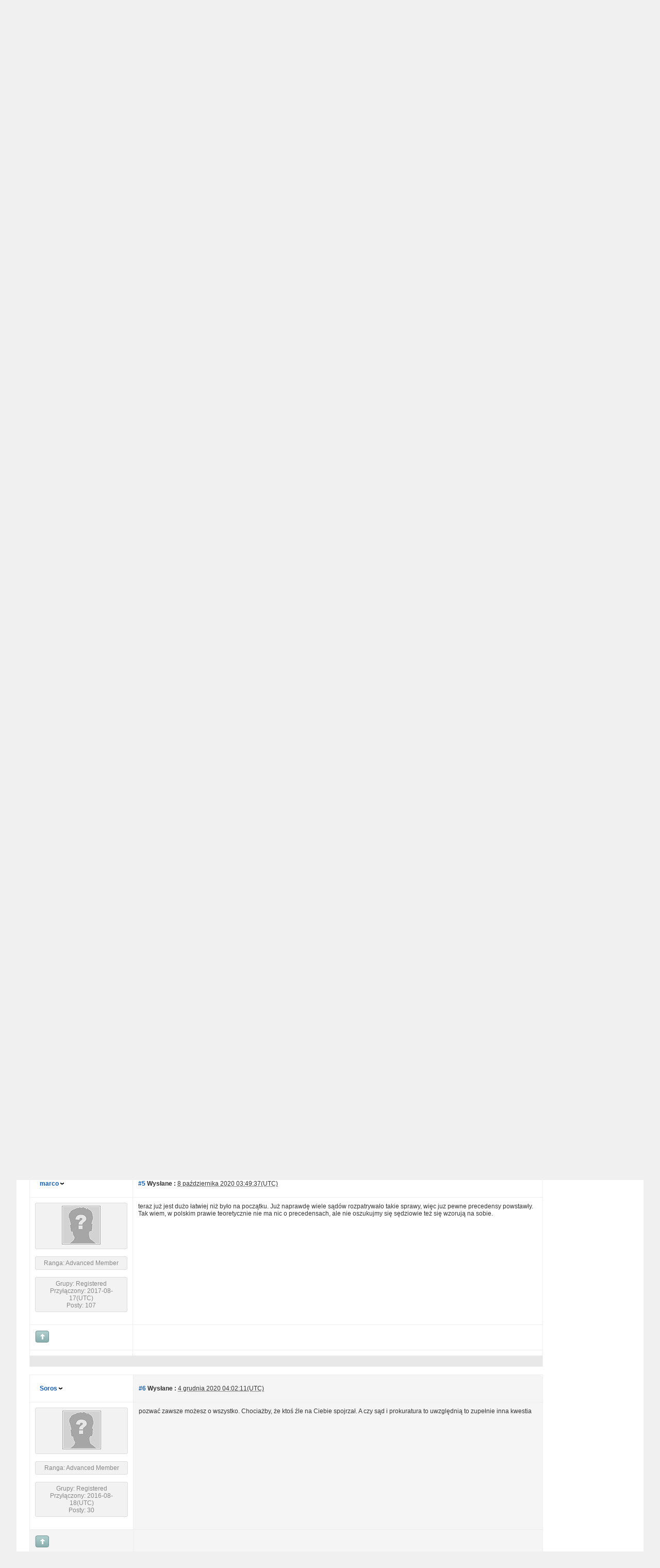

--- FILE ---
content_type: text/html; charset=utf-8
request_url: https://forum.marketportal.pl/forum/posts/m4931-CZY-KAZDY-FRANKOWICZ-MOZE-POZWAC-BANK-ZA-KREDYT-WE-FRANKACH
body_size: 78962
content:


<!DOCTYPE html PUBLIC "-//W3C//DTD XHTML 1.0 Strict//EN" "http://www.w3.org/TR/xhtml1/DTD/xhtml1-strict.dtd">
<html xmlns="http://www.w3.org/1999/xhtml" xml:lang="en">
<head><title>
	CZY KAŻDY FRANKOWICZ MOŻE POZWAĆ BANK ZA KREDYT WE FRANKACH? - Forum
</title><link href="../../Styles/Site.css?ver=9" rel="stylesheet" type="text/css" /><link href="../../Styles/jquery-ui.min.css" rel="stylesheet" type="text/css" />


    <script>
      (function (i, s, o, g, r, a, m) {
          i['GoogleAnalyticsObject'] = r; i[r] = i[r] || function () {
              (i[r].q = i[r].q || []).push(arguments)
          }, i[r].l = 1 * new Date(); a = s.createElement(o),
  m = s.getElementsByTagName(o)[0]; a.async = 1; a.src = g; m.parentNode.insertBefore(a, m)
      })(window, document, 'script', '//www.google-analytics.com/analytics.js', 'ga');

      ga('create', 'UA-39911517-1', 'marketportal.pl');
      ga('send', 'pageview');

</script>

<style type="text/css">.HiddenGuestBox{padding:0.7em;}.HiddenGuestBoxImage img{float:left;padding:0 0 3px 3px;}.HiddenGuestBox br{clear:both}.HiddenGuestBox{padding:0.7em;}.HiddenGuestBoxImage img{float:left;padding:0 0 3px 3px;}.HiddenGuestBox br{clear:both}.HiddenGuestBox{padding:0.7em;}.HiddenGuestBoxImage img{float:left;padding:0 0 3px 3px;}.HiddenGuestBox br{clear:both}.HiddenGuestBox{padding:0.7em;}.HiddenGuestBoxImage{float:left;margin-right:.3em;}.HiddenGuestBox{padding:0.7em;}.HiddenGuestBoxImage img{float:left;padding:0 0 3px 3px;}.HiddenGuestBox br{clear:both}.spoilerbox
{margin:5px;padding:4px;background-color:#eeeeee;border:solid 1px#808080;color:#000000;}.HiddenGuestBox{padding:0.7em;}.HiddenGuestBoxImage img{float:left;padding:0 0 3px 3px;}.HiddenGuestBox br{clear:both}.yafnet.userLinkContainer
{background:url(Content/icons/user.png)#fff no-repeat 4px 50%;border:1px solid#eee;padding:4px 2px 4px 25px;margin:3px;font-size:80%;font-weight:bold;background-color:#fff;-webkit-border-radius:4px;-moz-border-radius:4px;border-radius:4px;}.yafnet.userLinkContainer:hover
{border:1px solid#ddd;background-color:#eee;}</style><meta name="description" content="Żeby więc pozwać bank, i by zrobić to skutecznie, musisz swoją umowę kredytu sprawdzić pod kątem owych niedozwolonych postanowień umownych, gdyż jeśli twoja umowa takich sprzecznych z prawem..." /><meta name="keywords" content="abuzywnych,analizy,aneksy,bankiem,bankowi,będziesz,dlatego,dochodzenie,dokonując,dokumenty,franka,frankach,frankowego,frankowych,jakim,jeśli,kątem,klauzul,konstruowane,kredyt" /><link href="/forum/Content/forum.min.css" rel="stylesheet" type="text/css" /><link href="/forum/Themes/cleanSlate/theme.css" rel="stylesheet" type="text/css" /><link href="//ajax.googleapis.com/ajax/libs/jqueryui/1.11.2/themes/smoothness/jquery-ui.min.css" rel="stylesheet" type="text/css" /><script type="text/javascript" src="//ajax.googleapis.com/ajax/libs/jquery/2.1.3/jquery.min.js"></script><style type="text/css">#simplemodal-overlay{background-color:#000;}</style><script type="text/javascript" src="/forum/Themes/cleanSlate/cleanslate.js"></script><script type="text/javascript" src="//ajax.googleapis.com/ajax/libs/jqueryui/1.11.2/jquery-ui.min.js"></script></head>
<body>
    <form method="post" action="./m4931-CZY-KAZDY-FRANKOWICZ-MOZE-POZWAC-BANK-ZA-KREDYT-WE-FRANKACH?g=posts&amp;m=4931&amp;=" id="aspnetForm">
<div>
<input type="hidden" name="__EVENTTARGET" id="__EVENTTARGET" value="" />
<input type="hidden" name="__EVENTARGUMENT" id="__EVENTARGUMENT" value="" />
<input type="hidden" name="__VIEWSTATE" id="__VIEWSTATE" value="/[base64]/////[base64]/[base64]/dD01MTgfAGhkAgoPFgIfAGhkAgwPFgIfAGhkAg4PFgQeB29uY2xpY2sFJXJldHVybiBjb25maXJtKCdVc3VuxIXEhyB0ZW4gdGVtYXQ/JykfAGhkAhAPFgQfCgUWL2ZvcnVtL3Bvc3RtZXNzYWdlP2Y9Mh8AaGQCEg8WBB8KBRwvZm9ydW0vcG9zdG1lc3NhZ2U/dD01MTgmZj0yHwBoZAIUDw8WBB4HVG9vbFRpcGUfCgVNL2ZvcnVtL3Bvc3RzL3Q1MTgtQ1pZLUtBWkRZLUZSQU5LT1dJQ1otTU9aRS1QT1pXQUMtQkFOSy1aQS1LUkVEWVQtV0UtRlJBTktBQ0hkFgJmDw8WAh8BBT9DWlkgS0HFu0RZIEZSQU5LT1dJQ1ogTU/[base64]/[base64]/[base64]/JykfAGhkAkQPFgQfCgUWL2ZvcnVtL3Bvc3RtZXNzYWdlP2Y9Mh8AaGQCRg8WBB8KBRwvZm9ydW0vcG9zdG1lc3NhZ2U/[base64]" />
</div>

<script type="text/javascript">
//<![CDATA[
var theForm = document.forms['aspnetForm'];
if (!theForm) {
    theForm = document.aspnetForm;
}
function __doPostBack(eventTarget, eventArgument) {
    if (!theForm.onsubmit || (theForm.onsubmit() != false)) {
        theForm.__EVENTTARGET.value = eventTarget;
        theForm.__EVENTARGUMENT.value = eventArgument;
        theForm.submit();
    }
}
//]]>
</script>


<script src="https://ajax.aspnetcdn.com/ajax/4.6/1/WebForms.js" type="text/javascript"></script>
<script type="text/javascript">
//<![CDATA[
window.WebForm_PostBackOptions||document.write('<script type="text/javascript" src="/WebResource.axd?d=WqvFqaf52K5YVE-H4qfsLXhrAJ0zowM3cHJ2lnyTPcVC5b12qf1Fy_p-E25c0smJwKDRJ1Zkoz2kkYCmyx2nqhwUR9awaE3EgZP5Gei1pWs1&amp;t=638628296640000000"><\/script>');//]]>
</script>



<script type="text/javascript">
//<![CDATA[

function toggleSpoiler(btn,elid)
{var el=document.getElementById(elid);if(el==null)
return;if(el.style.display=='')
{el.style.display='none';btn.value='Show Spoiler';}
else
{el.style.display='';btn.value='Hide Spoiler';}}!function(d,s,id){var js,fjs=d.getElementsByTagName(s)[0];if(!d.getElementById(id)){js=d.createElement(s);js.id=id;js.async=true;js.src='//platform.twitter.com/widgets.js';fjs.parentNode.insertBefore(js,fjs);}}(document,'script','twitter-wjs');
jQuery.fn.getBox=function(){return{left:$(this).offset().left,top:$(this).offset().top,width:$(this).outerWidth(),height:$(this).outerHeight()};};var gotoForumSuppressClick=false;openGotoPageClick=function(e){return false;};
openGotoPageFormctl00_MainContent_forum_ctl03_Pager=function(id){var labelBox=jQuery('#'+id).getBox();var modalBox=jQuery('#ctl00_MainContent_forum_ctl03_Pager_GotoPageForm').getBox();var gotoForm=jQuery('#ctl00_MainContent_forum_ctl03_Pager_GotoPageForm');var topOffset=labelBox.top+labelBox.height;var leftOffset=labelBox.left;if(jQuery('#'+id).parents('.ui-tabs').length>0)
{topOffset=topOffset-jQuery('.ui-widget-content').offset().top;leftOffset=leftOffset-12;}
gotoForm.css({position:'absolute',zindex:999,top:topOffset,left:leftOffset});gotoForm.fadeIn('slow',function(){jQuery('#ctl00_MainContent_forum_ctl03_Pager_GotoPageForm').bind('click',openGotoPageClick);jQuery(document).bind('click',function(e){jQuery('#ctl00_MainContent_forum_ctl03_Pager_GotoPageForm').hide();var fn=arguments.callee;jQuery(document).unbind('click',fn);jQuery('#ctl00_MainContent_forum_ctl03_Pager_GotoPageForm').unbind('click',openGotoPageClick);});jQuery('#ctl00_MainContent_forum_ctl03_Pager_GotoPageForm_GotoTextBox').focus();});};
openGotoPageFormctl00_MainContent_forum_ctl03_PagerBottom=function(id){var labelBox=jQuery('#'+id).getBox();var modalBox=jQuery('#ctl00_MainContent_forum_ctl03_PagerBottom_GotoPageForm').getBox();var gotoForm=jQuery('#ctl00_MainContent_forum_ctl03_PagerBottom_GotoPageForm');var topOffset=labelBox.top+labelBox.height;var leftOffset=labelBox.left;if(jQuery('#'+id).parents('.ui-tabs').length>0)
{topOffset=topOffset-jQuery('.ui-widget-content').offset().top;leftOffset=leftOffset-12;}
gotoForm.css({position:'absolute',zindex:999,top:topOffset,left:leftOffset});gotoForm.fadeIn('slow',function(){jQuery('#ctl00_MainContent_forum_ctl03_PagerBottom_GotoPageForm').bind('click',openGotoPageClick);jQuery(document).bind('click',function(e){jQuery('#ctl00_MainContent_forum_ctl03_PagerBottom_GotoPageForm').hide();var fn=arguments.callee;jQuery(document).unbind('click',fn);jQuery('#ctl00_MainContent_forum_ctl03_PagerBottom_GotoPageForm').unbind('click',openGotoPageClick);});jQuery('#ctl00_MainContent_forum_ctl03_PagerBottom_GotoPageForm_GotoTextBox').focus();});};//]]>
</script>

<script src="https://ajax.aspnetcdn.com/ajax/4.6/1/MenuStandards.js" type="text/javascript"></script>
<script src="/forum/Scripts/jquery.ForumExtensions.min.js" type="text/javascript"></script>
<script type="text/javascript">
//<![CDATA[

function toggleMessage(divId)
{jQuery('#'+divId).toggle();}
jQuery(document).ready(function(){jQuery('.ceebox').ceebox({titles:true});});
function yaf_SmartScroller_GetCoords()
{var scrollX,scrollY;if(document.all)
{if(!document.documentElement.scrollLeft)
scrollX=document.body.scrollLeft;else
scrollX=document.documentElement.scrollLeft;if(!document.documentElement.scrollTop)
scrollY=document.body.scrollTop;else
scrollY=document.documentElement.scrollTop;}
else
{scrollX=window.pageXOffset;scrollY=window.pageYOffset;}
jQuery('#ctl00_MainContent_forum_ctl03_scrollLeft').val(scrollX);jQuery('#ctl00_MainContent_forum_ctl03_scrollTop').val(scrollY);}
function yaf_SmartScroller_Scroll()
{var x=jQuery('#ctl00_MainContent_forum_ctl03_scrollLeft').val();var y=jQuery('#ctl00_MainContent_forum_ctl03_scrollTop').val();if(x||y)window.scrollTo(x,y);}
function yaf_SmartScroller_Reset()
{jQuery('#ctl00_MainContent_forum_ctl03_scrollLeft').val(0);jQuery('#ctl00_MainContent_forum_ctl03_scrollTop').val(0);window.scrollTo(0,0);}
jQuery(window).bind('scroll',yaf_SmartScroller_GetCoords);jQuery(window).bind('click',yaf_SmartScroller_GetCoords);jQuery(window).bind('keypress',yaf_SmartScroller_GetCoords);jQuery(document).ready(yaf_SmartScroller_Scroll);
function ShowPopupDialogNotificationctl00_MainContent_forum_YafForumPageErrorPopup1(newErrorStr,newErrorType){if(newErrorStr!=null&&newErrorStr!=""){showNotification({type:newErrorType,message:newErrorStr,autoClose:true,duration:30,imagepath:'/forum/Content/icons/'});}}//]]>
</script>

<script src="https://ajax.aspnetcdn.com/ajax/4.6/1/MicrosoftAjax.js" type="text/javascript"></script>
<script type="text/javascript">
//<![CDATA[
(window.Sys && Sys._Application && Sys.Observer)||document.write('<script type="text/javascript" src="/ScriptResource.axd?d=DPfqSAiKmtCcJtCuDpMG4RopksBoETzACmZsbmVLD0qMPB5XSfBrxH9t2Yj-kCFi1ZHPSEAXE2MBgcp1vZJH1CUBts0k3dVeEje8B3vaZH_fdhH-Oz-u1nfIEMMQjpkucL30H_ON-Qx2E7l2VYzWVzDINVC5QAEQsUFPH2t4nUY1&t=2a9d95e3"><\/script>');//]]>
</script>

<script src="https://ajax.aspnetcdn.com/ajax/4.6/1/MicrosoftAjaxWebForms.js" type="text/javascript"></script>
<script type="text/javascript">
//<![CDATA[
(window.Sys && Sys.WebForms)||document.write('<script type="text/javascript" src="/ScriptResource.axd?d=XEUy82Y1ZFplFpOCzCF2VBnaQKcUortBgl8OWjEGpaq3O966Kf-iF39rKEUZy0jU3fbU86w5POkSZqZ3vQAUh7gRG41dGqEdzaaCVRgwpTmDOYqFNswAP8KHi7z19UELVVS9KpO5eleyRDGaivWfWIujNMF6DqoPIYRA-QRsu5OksWVrmr5cHkEw_XFXqw2I0&t=2a9d95e3"><\/script>');//]]>
</script>

<div>

	<input type="hidden" name="__VIEWSTATEGENERATOR" id="__VIEWSTATEGENERATOR" value="32D01D6E" />
</div>
        <script type="text/javascript">
//<![CDATA[
Sys.WebForms.PageRequestManager._initialize('ctl00$YafScriptManager', 'aspnetForm', ['tctl00$MainContent$forum$ctl03$PopupMenuUpdatePanel',''], [], [], 90, 'ctl00');
//]]>
</script>


        <div>
            

<script type="text/javascript">
    $(document).ready(function () {
        var path = window.location.pathname;
        path = path.replace(/\/$/, "");
        path = decodeURIComponent(path);

        $("#mpHNav a").each(function () {
            var href = $(this).attr('href');
            if (path == href) {
                $("#mpHNav li").removeClass("hmActive");
                $(this).parent('li').addClass('hmActive');
            }
        });
    });
</script>

<div id="mpHTop">
    <a href="../forum/"><img src="../../Images/forumMarketPortal.png" style="border-width:0px;" /> </a>
</div>

<div id="mpHNav">
    <ul class="ulMenu">
        <li><a href="http://marketportal.pl/" target="_top" title="Kantory internetowe">MarketPortal.pl - strona główna</a></li>
        <li class="hmActive" id="forumLink"><a href="/forum" target="_top" title="Forum">Forum</a></li>
        <li><a href="/forum/mytopics" target="_top" title="Pokazuję stronę z aktywnymi tematami">Aktywne tematy</a></li>
        <!--<li class="hide"><a href="/forum/rules" target="_top" title="Regulamin forum">Regulamin</a></li>-->
        <li><a href="/forum/search" target="_top" title="Przeszukaj forum">Szukaj</a></li>
        <li class="hide"><a href="/forum/login?returnurl=%2fforum%2fForum.aspx" rel="nofollow" target="_top" title="Pokazuje formularz logujący do forum">Zaloguj</a></li>
        <li><a href="/forum/rules" target="_top" title="Pokazuje formularz rejestracyjny">Rejestracja</a></li>
    </ul>
</div>

<!--
    http://forum.pclab.pl/
    http://forum.benchmark.pl/
    http://www.yetanotherforum.net/forum/posts/t14033-Create-a-custom-page
-->
        </div>


    <div class="page">
        <div class="header">
            <div class="titleH1">
                <h1>kantory internetowe forum</h1>
            </div>
            <div class="loginDisplay">
                
                        [ <a id="ctl00_HeadLoginView_LoginLink" href="../forum.aspx?g=login&amp;ReturnUrl=%2fforum%2fposts%2fm4931-CZY-KAZDY-FRANKOWICZ-MOZE-POZWAC-BANK-ZA-KREDYT-WE-FRANKACH">Zaloguj się</a> ]
                    
            </div>
            <div class="clear hideSkiplink hide">
                <a href="#ctl00_NavigationMenu_SkipLink"><img alt="Skip Navigation Links" src="/WebResource.axd?d=NwEPUC7tAHSKlxsFeGYlKXQXYMpzzD1cHy8erYvr6uW3ATcOPZEAkIJDTIYfzil3XFqgWJMbxQGfOmA2iUjDBvK1PgXWyDzq9qABOmsdV9w1&amp;t=638628296640000000" width="0" height="0" style="border-width:0px;" /></a><div class="menu" id="ctl00_NavigationMenu">
	<ul class="level1">
		<li><a class="level1" href="../../Default.aspx">Home</a></li><li><a class="level1" href="../Forum.aspx">Forum</a></li><li><a class="level1" href="../../About.aspx">About</a></li>
	</ul>
</div><a id="ctl00_NavigationMenu_SkipLink"></a>
            </div>
        </div>

        <div class="clear adTop">

<!--
<script async src="//pagead2.googlesyndication.com/pagead/js/adsbygoogle.js"></script>

<ins class="adsbygoogle"
     style="display:inline-block;width:728px;height:90px"
     data-ad-client="ca-pub-5386557149818138"
     data-ad-slot="3578047405"></ins>
<script>
    (adsbygoogle = window.adsbygoogle || []).push({});
</script>
--></div>

        <div class="main">
            
    
<div class="yafnet" id="ctl00_MainContent_forum"><div id="yafpage_YAF.Pages.posts" class="YAF_Pages_posts">
<div id="yafheader">
    <div id="ctl00_MainContent_forum_ctl01_GuestUserMessage" class="guestUser">
	
       <span id="ctl00_MainContent_forum_ctl01_GuestMessage">Witaj Gościu! Aby odblokować wszystkie funkcje proszę </span>
    <a title="Zaloguj się" href="/forum/login?returnurl=%2fforum%2fposts%2fm4931-CZY-KAZDY-FRANKOWICZ-MOZE-POZWAC-BANK-ZA-KREDYT-WE-FRANKACH">Zaloguj się</a><span>.</span><span> Rejestracja jest zablokowana.</span>
</div>
   
    <div class="outerMenuContainer">
        
        
        <div class="menuContainer">
            <ul class="menuList">
                
            </ul>
            
            
        </div>
    </div>
    <div id="yafheaderEnd">
    </div>
</div>
<div id="ctl00_MainContent_forum_ctl02_YafForumPageErrorPopup" class="MessageBox" style="display:none">
	
    <div class="modalHeader">
        <h3><span id="ctl00_MainContent_forum_ctl02_Header"></span></h3>
    </div>
    <div id="YafPopupErrorMessageOuter" class="modalOuter">
        <div style="float:left;">
            
        </div>
        <div id="YafPopupErrorMessageInner" class="modalInner">
            
        </div>
    </div>
    <div class="clear"></div>
    <hr />
    <div class="modalFooter">
        <input type="submit" name="ctl00$MainContent$forum$ctl02$OkButton" value="Ok" id="ctl00_MainContent_forum_ctl02_OkButton" class="StandardButtton" />
        
    </div>

</div><div id="ctl00_MainContent_forum_ctl03_PageLinks" class="yafPageLink breadcrumb">
<a href="/forum/">Kantory internetowe</a>
<span class="linkSeperator divider">&nbsp;&#187;&nbsp;</span>
<a href="/forum/category/2-Rozne">R&#243;żne</a>
<span class="linkSeperator divider">&nbsp;&#187;&nbsp;</span>
<a href="/forum/topics/2-Informacje-dla-frankowiczow">Informacje dla frankowicz&#243;w</a>
<span class="linkSeperator divider">&nbsp;&#187;&nbsp;</span>
<span class="currentPageLink active">CZY KAŻDY FRANKOWICZ MOŻE POZWAĆ BANK ZA KREDYT WE FRANKACH?</span>
</div>


<a id="top"  name="top"></a>
<table class="command" width="100%">
    <tr>
        <td align="left">
            
        </td>
        <td>
            <span id="dvFavorite1">
                
            </span>        
            
            
            
            
            
            
        </td>
    </tr>
</table>
<table class="content postHeader" width="100%">
    <tr class="postTitle">
        <td class="header1">
            <div class="leftItem">
              <a id="ctl00_MainContent_forum_ctl03_TopicLink" class="HeaderTopicLink" href="/forum/posts/t518-CZY-KAZDY-FRANKOWICZ-MOZE-POZWAC-BANK-ZA-KREDYT-WE-FRANKACH"><span id="ctl00_MainContent_forum_ctl03_TopicTitle">CZY KAŻDY FRANKOWICZ MOŻE POZWAĆ BANK ZA KREDYT WE FRANKACH?</span></a>
            </div>
            <div class="rightItem">
                <div id="fb-root"></div>
                <div style="display:inline">
                
                
                </div>
                <div style="display:inline">
                <a id="ctl00_MainContent_forum_ctl03_OptionsLink" title="Opcje do zasubskrybowania tematu przez e-mail, RSS, Atom oraz do zobaczenia strony do wydruku." class="PopMenuLink" onclick="yaf_popit(&#39;ctl00_MainContent_forum_ctl03_OptionsMenu&#39;)" onmouseover="yaf_mouseover(&#39;ctl00_MainContent_forum_ctl03_OptionsMenu&#39;)">Opcje</a>
                <div id="ctl00_MainContent_forum_ctl03_PopupMenuUpdatePanel" style="display:inline">
	
                    
                  
</div>
                <div class="yafpopupmenu" id="ctl00_MainContent_forum_ctl03_OptionsMenu" style="position:absolute;z-index:100;left:0;top:0;display:none;"><ul><li class="popupitem" onmouseover="mouseHover(this,true)" onmouseout="mouseHover(this,false)" onclick="javascript:__doPostBack('ctl00$MainContent$forum$ctl03$OptionsMenu','email')" style="white-space:nowrap" title="Prześlij ten temat"><img class="popupitemIcon" src="/forum/Themes/cleanSlate/icon_email.png" alt="Prześlij ten temat" title="Prześlij ten temat" />&nbsp;Prześlij ten temat</li><li class="popupitem" onmouseover="mouseHover(this,true)" onmouseout="mouseHover(this,false)" onclick="javascript:__doPostBack('ctl00$MainContent$forum$ctl03$OptionsMenu','watch')" style="white-space:nowrap" title="Obserwuj ten temat"><img class="popupitemIcon" src="/forum/Themes/cleanSlate/icon_email.png" alt="Obserwuj ten temat" title="Obserwuj ten temat" />&nbsp;Obserwuj ten temat</li><li class="popupitem" onmouseover="mouseHover(this,true)" onmouseout="mouseHover(this,false)" onclick="javascript:__doPostBack('ctl00$MainContent$forum$ctl03$OptionsMenu','print')" style="white-space:nowrap" title="Wydrukuj ten temat"><img class="popupitemIcon" src="/forum/Themes/cleanSlate/icon_print.png" alt="Wydrukuj ten temat" title="Wydrukuj ten temat" />&nbsp;Wydrukuj ten temat</li></ul></div>

                </div>
                
                <div style="display:inline">
                
                <div class="yafpopupmenu" id="ctl00_MainContent_forum_ctl03_ViewMenu" style="position:absolute;z-index:100;left:0;top:0;display:none;"><ul><li class="popupitem" onmouseover="mouseHover(this,true)" onmouseout="mouseHover(this,false)" onclick="javascript:__doPostBack('ctl00$MainContent$forum$ctl03$ViewMenu','normal')" style="white-space:nowrap" title="&#187; Normalny">&#187; Normalny</li><li class="popupitem" onmouseover="mouseHover(this,true)" onmouseout="mouseHover(this,false)" onclick="javascript:__doPostBack('ctl00$MainContent$forum$ctl03$ViewMenu','threaded')" style="white-space:nowrap" title="Wątkowany">Wątkowany</li></ul></div>

                </div>
                
                <a id="ctl00_MainContent_forum_ctl03_ImageMessageLink" class="GoToLink" href="/forum/posts/t518findlastpost-CZY-KAZDY-FRANKOWICZ-MOZE-POZWAC-BANK-ZA-KREDYT-WE-FRANKACH"><img id="ctl00_MainContent_forum_ctl03_LastPostedImage" src="/forum/Themes/cleanSlate/icon_latest_reply.gif" alt="Idź do ostatniego postu" style="border: 0" title="Idź do ostatniego postu" /></a>
                <a id="ctl00_MainContent_forum_ctl03_ImageLastUnreadMessageLink" class="GoToLink" href="/forum/posts/t518findunread-CZY-KAZDY-FRANKOWICZ-MOZE-POZWAC-BANK-ZA-KREDYT-WE-FRANKACH"><img id="ctl00_MainContent_forum_ctl03_LastUnreadImage" src="/forum/Themes/cleanSlate/icon_topic_latestunread.gif" alt="Idź do pierwszego nieprzeczytanego" style="border: 0" title="Idź do pierwszego nieprzeczytanego" /></a>
            </div>
        </td>
    </tr>
    <tr class="header2">
        <td class="header2links">
            <a id="ctl00_MainContent_forum_ctl03_PrevTopic" title="Poprzedni Temat" class="PrevTopicLink" href="javascript:__doPostBack(&#39;ctl00$MainContent$forum$ctl03$PrevTopic&#39;,&#39;&#39;)">Poprzedni Temat</a>
            <a id="ctl00_MainContent_forum_ctl03_NextTopic" title="Następny Temat" class="NextTopicLink" href="javascript:__doPostBack(&#39;ctl00$MainContent$forum$ctl03$NextTopic&#39;,&#39;&#39;)">Następny Temat</a>
            
        </td>
    </tr>
</table>

        <table class="content postContainer" width="100%">
            
            
<tr class="postheader">		
    
    <td id="ctl00_MainContent_forum_ctl03_MessageList_ctl00_DisplayPost1_NameCell" width="140" class="postUser" colspan="2">
        <strong>
            
            
            <a href="/forum/profile/65-racionale" title="Pokaż profil" rel="nofollow" id="ctl00_MainContent_forum_ctl03_MessageList_ctl00_DisplayPost1_UserProfileLink" onclick="yaf_popit('ctl00_MainContent_forum_ctl03_MessageList_ctl00_DisplayPost1_PopMenu1')" onmouseover="yaf_mouseover('ctl00_MainContent_forum_ctl03_MessageList_ctl00_DisplayPost1_PopMenu1')" class="UserPopMenuLink">racionale</a>
        </strong>
        &nbsp;
        
    </td>

    <td width="80%" class="postPosted" colspan='2'>
        <div class="leftItem postedLeft">        
            <strong><a id="post4836" name="post4836" href='/forum/posts/m4836-CZY-KAZDY-FRANKOWICZ-MOZE-POZWAC-BANK-ZA-KREDYT-WE-FRANKACH#post4836'>
                #1</a>
                Wysłane
                :</strong>
            <abbr class="timeago" title="2020-07-27T07:34:07Z">27 lipca 2020 08:34:07(UTC)</abbr>

            </div>
        <div class="rightItem postedRight">
            
            <span id="dvThankBox4836">
                
            </span>        
            
            
            
            
            
                
        </div>
                
    </td>
</tr>
<tr class="post">
    <td  valign="top" height="100" class="UserBox" colspan='2'>
        <div class="yafUserBox" id="ctl00_MainContent_forum_ctl03_MessageList_ctl00_DisplayPost1_UserBox1">
<div class="section"><a href="/forum/profile/65-racionale" title="racionale"><img class="avatarimage" src="/forum/images/noavatar.gif" alt="racionale" title="racionale"  /></a></div><br clear="all" /><div class="section">Ranga: Advanced Member<br clear="all" /></div><br /><div class="section">Grupy: Registered
<br clear="all" />Przyłączony: 2015-09-28(UTC)<br />Posty: 354<br /><a><img src="/forum/Themes/cleanSlate/flags/pl.png" alt="Polska" title="Polska" /></a><br />Lokalizacja: Warszawa<br /></div><br/ >
</div>

    </td>
    <td valign="top" class="message">
        <div class="postdiv">
            <div id="ctl00_MainContent_forum_ctl03_MessageList_ctl00_DisplayPost1_panMessage">
	      
                <div id="ctl00_MainContent_forum_ctl03_MessageList_ctl00_DisplayPost1_MessagePost1">Żeby więc pozwać bank, i by zrobić to skutecznie, musisz swoją umowę kredytu sprawdzić pod kątem owych niedozwolonych postanowień umownych, gdyż jeśli twoja umowa takich sprzecznych z prawem zapis&#243;w nie będzie zawierać, w&#243;wczas przegrasz proces z bankiem i nadal będziesz spłacać sw&#243;j kredyt we frankach. W przypadku kredyt&#243;w frankowych sprawa jest jednak o tyle prosta, że niezależnie od tego z jakim bankiem zawarłeś umowę kredytu frankowego, praktycznie wszystkie umowy kredytu odnoszące się do franka szwajcarskiego konstruowane były według tego samego schematu i zawierają postanowienia, kt&#243;re teraz uprawniają cię do wystąpienia przeciwko bankowi. Oczywiście może się zdarzyć, że na przestrzeni lat, gdy umowa kredytu była wykonywana, podpisywałeś r&#243;żnego rodzaju aneksy, kt&#243;re dochodzenie roszczeń mogą znacznie utrudnić, dlatego pamiętaj, dokonując analizy umowy kredytowej pod kątem klauzul abuzywnych zawsze miej na uwadze wszystkie dokumenty kształtujące twoje zobowiązania, a więc przeanalizować musisz nie tylko treść samej umowy, lecz r&#243;wnież regulaminy, aneksy, porozumienia.</div>
            
</div> 
        </div>
    </td>
</tr>
<tr class="postfooter">
    <td class="small postTop" colspan='2'>
        <a onclick="ScrollToTop();" class="postTopLink" href="javascript: void(0)">            
            <img id="ctl00_MainContent_forum_ctl03_MessageList_ctl00_DisplayPost1_ctl00" src="/forum/Themes/cleanSlate/arrow_up_button.png" alt="Powr&#243;t do początku" title="Powr&#243;t do początku" />
        </a>
      		
    </td>
		<td class="postfooter postInfoBottom">
			
<div class="displayPostFooter">
	<div class="leftItem postInfoLeft">
		
        
		
		
		
		
		
		
		
		
			
		
        
        
        
	</div>
	<div class="rightItem postInfoRight">
        		
	</div>
</div>

		</td>
</tr>
<tr class="post postThanksRow">
    <td style="padding: 5px;" colspan="2" valign="top">
        <div id="dvThanksInfo4836" class="ThanksInfo">
            </div>
    </td>
    <td class="message" style="padding: 5px;" valign="top">
        <div id="dvThanks4836" class="ThanksList">
            
        </div>
    </td>
</tr>
<tr class="postsep">
    <td colspan="3">
        <div class="yafpopupmenu" id="ctl00_MainContent_forum_ctl03_MessageList_ctl00_DisplayPost1_PopMenu1" style="position:absolute;z-index:100;left:0;top:0;display:none;"><ul><li class="popupitem" onmouseover="mouseHover(this,true)" onmouseout="mouseHover(this,false)" onclick="javascript:__doPostBack('ctl00$MainContent$forum$ctl03$MessageList$ctl00$DisplayPost1$PopMenu1','userprofile')" style="white-space:nowrap" title="Profil użytkownika">Profil użytkownika</li><li class="popupitem" onmouseover="mouseHover(this,true)" onmouseout="mouseHover(this,false)" onclick="javascript:__doPostBack('ctl00$MainContent$forum$ctl03$MessageList$ctl00$DisplayPost1$PopMenu1','lastposts')" style="white-space:nowrap" title="Zobacz wszystkie posty napisane przez użytkownika">Zobacz wszystkie posty napisane przez użytkownika</li><li class="popupitem" onmouseover="mouseHover(this,true)" onmouseout="mouseHover(this,false)" onclick="javascript:__doPostBack('ctl00$MainContent$forum$ctl03$MessageList$ctl00$DisplayPost1$PopMenu1','viewthanks')" style="white-space:nowrap" title="Pokaż podziękowania">Pokaż podziękowania</li></ul></div>

    </td>
</tr>

        </table>
        
        
<table class="content postContainer" width="100%">
    <tr class="postheader">
     <td id="ctl00_MainContent_forum_ctl03_MessageList_ctl00_DisplayConnect_NameCell" width="140" class="postUser">
       
    </td>

    <td width="80%" class="postPosted">
    </td>
</tr>
<tr class="post">
    <td valign="top" class="UserBox">
    </td>
    <td valign="top" class="message">
        <div class="postdiv">
            <div class="ui-widget">
                <div class="ui-state-highlight ui-corner-all" style="padding: 0 .7em;">
                    <p><span class="ui-icon ui-icon-info" style="float: left; margin-right: .3em;margin-top: 10px"></span>Chesz się włączyć do dyskusji?! <a id="ctl00_MainContent_forum_ctl03_MessageList_ctl00_DisplayConnect_ctl01" class="yafcssbigbutton" title="Zaloguj się" href="/forum/login" onclick="this.blur(); this.onclick = function() { return false; }; return true;"><span>Zaloguj się na swoje konto</span></a>. Rejestracja jest zablokowana.</p>
                </div>
            </div>
        </div>
    </td>
</tr>
<tr class="postfooter">
    <td class="small postTop">
        <a onclick="ScrollToTop();" class="postTopLink" href="javascript: void(0)">            
            <img id="ctl00_MainContent_forum_ctl03_MessageList_ctl00_DisplayConnect_ThemeImage1" src="/forum/Themes/cleanSlate/arrow_up_button.png" alt="Powr&#243;t do początku" title="Powr&#243;t do początku" />
        </a>
    </td>
    <td class="postfooter postInfoBottom">
        &nbsp;
    </td>
</tr>
<tr class="postsep">
    <td colspan="2">

    </td>
</tr>
</table>
            
        <table class="content postContainer_Alt" width="100%">
            
            
<tr class="postheader">		
    
    <td id="ctl00_MainContent_forum_ctl03_MessageList_ctl01_DisplayPostAlt_NameCell" width="140" class="postUser" colspan="2">
        <strong>
            
            
            <a href="/forum/profile/405-dark" title="Pokaż profil" rel="nofollow" id="ctl00_MainContent_forum_ctl03_MessageList_ctl01_DisplayPostAlt_UserProfileLink" onclick="yaf_popit('ctl00_MainContent_forum_ctl03_MessageList_ctl01_DisplayPostAlt_PopMenu1')" onmouseover="yaf_mouseover('ctl00_MainContent_forum_ctl03_MessageList_ctl01_DisplayPostAlt_PopMenu1')" class="UserPopMenuLink">dark</a>
        </strong>
        &nbsp;
        
    </td>

    <td width="80%" class="postPosted" colspan='2'>
        <div class="leftItem postedLeft">        
            <strong><a id="post4852" name="post4852" href='/forum/posts/m4852-CZY-KAZDY-FRANKOWICZ-MOZE-POZWAC-BANK-ZA-KREDYT-WE-FRANKACH#post4852'>
                #2</a>
                Wysłane
                :</strong>
            <abbr class="timeago" title="2020-08-07T18:12:42Z">7 sierpnia 2020 19:12:42(UTC)</abbr>

            </div>
        <div class="rightItem postedRight">
            
            <span id="dvThankBox4852">
                
            </span>        
            
            
            
            
            
                
        </div>
                
    </td>
</tr>
<tr class="post_alt">
    <td  valign="top" height="100" class="UserBox" colspan='2'>
        <div class="yafUserBox" id="ctl00_MainContent_forum_ctl03_MessageList_ctl01_DisplayPostAlt_UserBox1">
<div class="section"><a href="/forum/profile/405-dark" title="dark"><img class="avatarimage" src="/forum/images/noavatar.gif" alt="dark" title="dark"  /></a></div><br clear="all" /><div class="section">Ranga: Advanced Member<br clear="all" /></div><br /><div class="section">Grupy: Registered
<br clear="all" />Przyłączony: 2020-08-07(UTC)<br />Posty: 31<br /></div><br/ >
</div>

    </td>
    <td valign="top" class="message">
        <div class="postdiv">
            <div id="ctl00_MainContent_forum_ctl03_MessageList_ctl01_DisplayPostAlt_panMessage">
	      
                <div id="ctl00_MainContent_forum_ctl03_MessageList_ctl01_DisplayPostAlt_MessagePost1">do kancelarii jak mamy watpliwosci. Samemu to ciezko ocenic realnie</div>
            
</div> 
        </div>
    </td>
</tr>
<tr class="postfooter">
    <td class="small postTop" colspan='2'>
        <a onclick="ScrollToTop();" class="postTopLink" href="javascript: void(0)">            
            <img id="ctl00_MainContent_forum_ctl03_MessageList_ctl01_DisplayPostAlt_ctl00" src="/forum/Themes/cleanSlate/arrow_up_button.png" alt="Powr&#243;t do początku" title="Powr&#243;t do początku" />
        </a>
      		
    </td>
		<td class="postfooter postInfoBottom">
			
<div class="displayPostFooter">
	<div class="leftItem postInfoLeft">
		
        
		
		
		
		
		
		
		
		
			
		
        
        
        
	</div>
	<div class="rightItem postInfoRight">
        		
	</div>
</div>

		</td>
</tr>
<tr class="post_alt postThanksRow">
    <td style="padding: 5px;" colspan="2" valign="top">
        <div id="dvThanksInfo4852" class="ThanksInfo">
            </div>
    </td>
    <td class="message" style="padding: 5px;" valign="top">
        <div id="dvThanks4852" class="ThanksList">
            
        </div>
    </td>
</tr>
<tr class="postsep">
    <td colspan="3">
        <div class="yafpopupmenu" id="ctl00_MainContent_forum_ctl03_MessageList_ctl01_DisplayPostAlt_PopMenu1" style="position:absolute;z-index:100;left:0;top:0;display:none;"><ul><li class="popupitem" onmouseover="mouseHover(this,true)" onmouseout="mouseHover(this,false)" onclick="javascript:__doPostBack('ctl00$MainContent$forum$ctl03$MessageList$ctl01$DisplayPostAlt$PopMenu1','userprofile')" style="white-space:nowrap" title="Profil użytkownika">Profil użytkownika</li><li class="popupitem" onmouseover="mouseHover(this,true)" onmouseout="mouseHover(this,false)" onclick="javascript:__doPostBack('ctl00$MainContent$forum$ctl03$MessageList$ctl01$DisplayPostAlt$PopMenu1','lastposts')" style="white-space:nowrap" title="Zobacz wszystkie posty napisane przez użytkownika">Zobacz wszystkie posty napisane przez użytkownika</li><li class="popupitem" onmouseover="mouseHover(this,true)" onmouseout="mouseHover(this,false)" onclick="javascript:__doPostBack('ctl00$MainContent$forum$ctl03$MessageList$ctl01$DisplayPostAlt$PopMenu1','viewthanks')" style="white-space:nowrap" title="Pokaż podziękowania">Pokaż podziękowania</li></ul></div>

    </td>
</tr>

        </table>
        
        
    
        <table class="content postContainer" width="100%">
            
            
<tr class="postheader">		
    
    <td id="ctl00_MainContent_forum_ctl03_MessageList_ctl02_DisplayPost1_NameCell" width="140" class="postUser" colspan="2">
        <strong>
            
            
            <a href="/forum/profile/65-racionale" title="Pokaż profil" rel="nofollow" id="ctl00_MainContent_forum_ctl03_MessageList_ctl02_DisplayPost1_UserProfileLink" onclick="yaf_popit('ctl00_MainContent_forum_ctl03_MessageList_ctl02_DisplayPost1_PopMenu1')" onmouseover="yaf_mouseover('ctl00_MainContent_forum_ctl03_MessageList_ctl02_DisplayPost1_PopMenu1')" class="UserPopMenuLink">racionale</a>
        </strong>
        &nbsp;
        
    </td>

    <td width="80%" class="postPosted" colspan='2'>
        <div class="leftItem postedLeft">        
            <strong><a id="post4867" name="post4867" href='/forum/posts/m4867-CZY-KAZDY-FRANKOWICZ-MOZE-POZWAC-BANK-ZA-KREDYT-WE-FRANKACH#post4867'>
                #3</a>
                Wysłane
                :</strong>
            <abbr class="timeago" title="2020-08-18T11:51:15Z">18 sierpnia 2020 12:51:15(UTC)</abbr>

            </div>
        <div class="rightItem postedRight">
            
            <span id="dvThankBox4867">
                
            </span>        
            
            
            
            
            
                
        </div>
                
    </td>
</tr>
<tr class="post">
    <td  valign="top" height="100" class="UserBox" colspan='2'>
        <div class="yafUserBox" id="ctl00_MainContent_forum_ctl03_MessageList_ctl02_DisplayPost1_UserBox1">
<div class="section"><a href="/forum/profile/65-racionale" title="racionale"><img class="avatarimage" src="/forum/images/noavatar.gif" alt="racionale" title="racionale"  /></a></div><br clear="all" /><div class="section">Ranga: Advanced Member<br clear="all" /></div><br /><div class="section">Grupy: Registered
<br clear="all" />Przyłączony: 2015-09-28(UTC)<br />Posty: 354<br /><a><img src="/forum/Themes/cleanSlate/flags/pl.png" alt="Polska" title="Polska" /></a><br />Lokalizacja: Warszawa<br /></div><br/ >
</div>

    </td>
    <td valign="top" class="message">
        <div class="postdiv">
            <div id="ctl00_MainContent_forum_ctl03_MessageList_ctl02_DisplayPost1_panMessage">
	      
                <div id="ctl00_MainContent_forum_ctl03_MessageList_ctl02_DisplayPost1_MessagePost1">Praktycznie nie da sie wygrac bez wsparcia profesjonalnych prawnikow... bo to sprawa gdzie musisz wskazac konkretna podstawe prawna. Przepis w swojej umowie ktory jest niezdogny, umowy sie roznia. |Bo to ze masz umowe frankowa jeszcze o niczym nie swiadczy w zadna strone.</div>
            
</div> 
        </div>
    </td>
</tr>
<tr class="postfooter">
    <td class="small postTop" colspan='2'>
        <a onclick="ScrollToTop();" class="postTopLink" href="javascript: void(0)">            
            <img id="ctl00_MainContent_forum_ctl03_MessageList_ctl02_DisplayPost1_ctl00" src="/forum/Themes/cleanSlate/arrow_up_button.png" alt="Powr&#243;t do początku" title="Powr&#243;t do początku" />
        </a>
      		
    </td>
		<td class="postfooter postInfoBottom">
			
<div class="displayPostFooter">
	<div class="leftItem postInfoLeft">
		
        
		
		
		
		
		
		
		
		
			
		
        
        
        
	</div>
	<div class="rightItem postInfoRight">
        		
	</div>
</div>

		</td>
</tr>
<tr class="post postThanksRow">
    <td style="padding: 5px;" colspan="2" valign="top">
        <div id="dvThanksInfo4867" class="ThanksInfo">
            </div>
    </td>
    <td class="message" style="padding: 5px;" valign="top">
        <div id="dvThanks4867" class="ThanksList">
            
        </div>
    </td>
</tr>
<tr class="postsep">
    <td colspan="3">
        <div class="yafpopupmenu" id="ctl00_MainContent_forum_ctl03_MessageList_ctl02_DisplayPost1_PopMenu1" style="position:absolute;z-index:100;left:0;top:0;display:none;"><ul><li class="popupitem" onmouseover="mouseHover(this,true)" onmouseout="mouseHover(this,false)" onclick="javascript:__doPostBack('ctl00$MainContent$forum$ctl03$MessageList$ctl02$DisplayPost1$PopMenu1','userprofile')" style="white-space:nowrap" title="Profil użytkownika">Profil użytkownika</li><li class="popupitem" onmouseover="mouseHover(this,true)" onmouseout="mouseHover(this,false)" onclick="javascript:__doPostBack('ctl00$MainContent$forum$ctl03$MessageList$ctl02$DisplayPost1$PopMenu1','lastposts')" style="white-space:nowrap" title="Zobacz wszystkie posty napisane przez użytkownika">Zobacz wszystkie posty napisane przez użytkownika</li><li class="popupitem" onmouseover="mouseHover(this,true)" onmouseout="mouseHover(this,false)" onclick="javascript:__doPostBack('ctl00$MainContent$forum$ctl03$MessageList$ctl02$DisplayPost1$PopMenu1','viewthanks')" style="white-space:nowrap" title="Pokaż podziękowania">Pokaż podziękowania</li></ul></div>

    </td>
</tr>

        </table>
        
        
            
        <table class="content postContainer_Alt" width="100%">
            
            
<tr class="postheader">		
    
    <td id="ctl00_MainContent_forum_ctl03_MessageList_ctl03_DisplayPostAlt_NameCell" width="140" class="postUser" colspan="2">
        <strong>
            
            
            <a href="/forum/profile/405-dark" title="Pokaż profil" rel="nofollow" id="ctl00_MainContent_forum_ctl03_MessageList_ctl03_DisplayPostAlt_UserProfileLink" onclick="yaf_popit('ctl00_MainContent_forum_ctl03_MessageList_ctl03_DisplayPostAlt_PopMenu1')" onmouseover="yaf_mouseover('ctl00_MainContent_forum_ctl03_MessageList_ctl03_DisplayPostAlt_PopMenu1')" class="UserPopMenuLink">dark</a>
        </strong>
        &nbsp;
        
    </td>

    <td width="80%" class="postPosted" colspan='2'>
        <div class="leftItem postedLeft">        
            <strong><a id="post4917" name="post4917" href='/forum/posts/m4917-CZY-KAZDY-FRANKOWICZ-MOZE-POZWAC-BANK-ZA-KREDYT-WE-FRANKACH#post4917'>
                #4</a>
                Wysłane
                :</strong>
            <abbr class="timeago" title="2020-09-29T14:01:21Z">29 września 2020 15:01:21(UTC)</abbr>

            </div>
        <div class="rightItem postedRight">
            
            <span id="dvThankBox4917">
                
            </span>        
            
            
            
            
            
                
        </div>
                
    </td>
</tr>
<tr class="post_alt">
    <td  valign="top" height="100" class="UserBox" colspan='2'>
        <div class="yafUserBox" id="ctl00_MainContent_forum_ctl03_MessageList_ctl03_DisplayPostAlt_UserBox1">
<div class="section"><a href="/forum/profile/405-dark" title="dark"><img class="avatarimage" src="/forum/images/noavatar.gif" alt="dark" title="dark"  /></a></div><br clear="all" /><div class="section">Ranga: Advanced Member<br clear="all" /></div><br /><div class="section">Grupy: Registered
<br clear="all" />Przyłączony: 2020-08-07(UTC)<br />Posty: 31<br /></div><br/ >
</div>

    </td>
    <td valign="top" class="message">
        <div class="postdiv">
            <div id="ctl00_MainContent_forum_ctl03_MessageList_ctl03_DisplayPostAlt_panMessage">
	      
                <div id="ctl00_MainContent_forum_ctl03_MessageList_ctl03_DisplayPostAlt_MessagePost1">Jednym ze sposob&#243;w by nie spłacać kredytu już przed wydaniem przez sąd wyroku jest uzyskanie zabezpieczenia. Zabezpieczenie jest instytucją, kt&#243;ra może zostać zastosowana w każdej sprawie cywilnej, a kt&#243;ra polega, jak sama nazwa wskazuje, na zabezpieczeniu roszczeń dochodzonych przez kredytobiorcę.</div>
            
</div> 
        </div>
    </td>
</tr>
<tr class="postfooter">
    <td class="small postTop" colspan='2'>
        <a onclick="ScrollToTop();" class="postTopLink" href="javascript: void(0)">            
            <img id="ctl00_MainContent_forum_ctl03_MessageList_ctl03_DisplayPostAlt_ctl00" src="/forum/Themes/cleanSlate/arrow_up_button.png" alt="Powr&#243;t do początku" title="Powr&#243;t do początku" />
        </a>
      		
    </td>
		<td class="postfooter postInfoBottom">
			
<div class="displayPostFooter">
	<div class="leftItem postInfoLeft">
		
        
		
		
		
		
		
		
		
		
			
		
        
        
        
	</div>
	<div class="rightItem postInfoRight">
        		
	</div>
</div>

		</td>
</tr>
<tr class="post_alt postThanksRow">
    <td style="padding: 5px;" colspan="2" valign="top">
        <div id="dvThanksInfo4917" class="ThanksInfo">
            </div>
    </td>
    <td class="message" style="padding: 5px;" valign="top">
        <div id="dvThanks4917" class="ThanksList">
            
        </div>
    </td>
</tr>
<tr class="postsep">
    <td colspan="3">
        <div class="yafpopupmenu" id="ctl00_MainContent_forum_ctl03_MessageList_ctl03_DisplayPostAlt_PopMenu1" style="position:absolute;z-index:100;left:0;top:0;display:none;"><ul><li class="popupitem" onmouseover="mouseHover(this,true)" onmouseout="mouseHover(this,false)" onclick="javascript:__doPostBack('ctl00$MainContent$forum$ctl03$MessageList$ctl03$DisplayPostAlt$PopMenu1','userprofile')" style="white-space:nowrap" title="Profil użytkownika">Profil użytkownika</li><li class="popupitem" onmouseover="mouseHover(this,true)" onmouseout="mouseHover(this,false)" onclick="javascript:__doPostBack('ctl00$MainContent$forum$ctl03$MessageList$ctl03$DisplayPostAlt$PopMenu1','lastposts')" style="white-space:nowrap" title="Zobacz wszystkie posty napisane przez użytkownika">Zobacz wszystkie posty napisane przez użytkownika</li><li class="popupitem" onmouseover="mouseHover(this,true)" onmouseout="mouseHover(this,false)" onclick="javascript:__doPostBack('ctl00$MainContent$forum$ctl03$MessageList$ctl03$DisplayPostAlt$PopMenu1','viewthanks')" style="white-space:nowrap" title="Pokaż podziękowania">Pokaż podziękowania</li></ul></div>

    </td>
</tr>

        </table>
        
        
    
        <table class="content postContainer" width="100%">
            
            
<tr class="postheader">		
    
    <td id="ctl00_MainContent_forum_ctl03_MessageList_ctl04_DisplayPost1_NameCell" width="140" class="postUser" colspan="2">
        <strong>
            
            
            <a href="/forum/profile/277-marco" title="Pokaż profil" rel="nofollow" id="ctl00_MainContent_forum_ctl03_MessageList_ctl04_DisplayPost1_UserProfileLink" onclick="yaf_popit('ctl00_MainContent_forum_ctl03_MessageList_ctl04_DisplayPost1_PopMenu1')" onmouseover="yaf_mouseover('ctl00_MainContent_forum_ctl03_MessageList_ctl04_DisplayPost1_PopMenu1')" class="UserPopMenuLink">marco</a>
        </strong>
        &nbsp;
        
    </td>

    <td width="80%" class="postPosted" colspan='2'>
        <div class="leftItem postedLeft">        
            <strong><a id="post4931" name="post4931" href='/forum/posts/m4931-CZY-KAZDY-FRANKOWICZ-MOZE-POZWAC-BANK-ZA-KREDYT-WE-FRANKACH#post4931'>
                #5</a>
                Wysłane
                :</strong>
            <abbr class="timeago" title="2020-10-08T02:49:37Z">8 października 2020 03:49:37(UTC)</abbr>

            </div>
        <div class="rightItem postedRight">
            
            <span id="dvThankBox4931">
                
            </span>        
            
            
            
            
            
                
        </div>
                
    </td>
</tr>
<tr class="post">
    <td  valign="top" height="100" class="UserBox" colspan='2'>
        <div class="yafUserBox" id="ctl00_MainContent_forum_ctl03_MessageList_ctl04_DisplayPost1_UserBox1">
<div class="section"><a href="/forum/profile/277-marco" title="marco"><img class="avatarimage" src="/forum/images/noavatar.gif" alt="marco" title="marco"  /></a></div><br clear="all" /><div class="section">Ranga: Advanced Member<br clear="all" /></div><br /><div class="section">Grupy: Registered
<br clear="all" />Przyłączony: 2017-08-17(UTC)<br />Posty: 107<br /></div><br/ >
</div>

    </td>
    <td valign="top" class="message">
        <div class="postdiv">
            <div id="ctl00_MainContent_forum_ctl03_MessageList_ctl04_DisplayPost1_panMessage">
	      
                <div id="ctl00_MainContent_forum_ctl03_MessageList_ctl04_DisplayPost1_MessagePost1">teraz już jest dużo łatwiej niż było na początku. Już naprawdę wiele sąd&#243;w rozpatrywało takie sprawy, więc juz pewne precedensy powstawły. Tak wiem, w polskim prawie teoretycznie nie ma nic o precedensach, ale nie oszukujmy się sędziowie też się wzorują na sobie.</div>
            
</div> 
        </div>
    </td>
</tr>
<tr class="postfooter">
    <td class="small postTop" colspan='2'>
        <a onclick="ScrollToTop();" class="postTopLink" href="javascript: void(0)">            
            <img id="ctl00_MainContent_forum_ctl03_MessageList_ctl04_DisplayPost1_ctl00" src="/forum/Themes/cleanSlate/arrow_up_button.png" alt="Powr&#243;t do początku" title="Powr&#243;t do początku" />
        </a>
      		
    </td>
		<td class="postfooter postInfoBottom">
			
<div class="displayPostFooter">
	<div class="leftItem postInfoLeft">
		
        
		
		
		
		
		
		
		
		
			
		
        
        
        
	</div>
	<div class="rightItem postInfoRight">
        		
	</div>
</div>

		</td>
</tr>
<tr class="post postThanksRow">
    <td style="padding: 5px;" colspan="2" valign="top">
        <div id="dvThanksInfo4931" class="ThanksInfo">
            </div>
    </td>
    <td class="message" style="padding: 5px;" valign="top">
        <div id="dvThanks4931" class="ThanksList">
            
        </div>
    </td>
</tr>
<tr class="postsep">
    <td colspan="3">
        <div class="yafpopupmenu" id="ctl00_MainContent_forum_ctl03_MessageList_ctl04_DisplayPost1_PopMenu1" style="position:absolute;z-index:100;left:0;top:0;display:none;"><ul><li class="popupitem" onmouseover="mouseHover(this,true)" onmouseout="mouseHover(this,false)" onclick="javascript:__doPostBack('ctl00$MainContent$forum$ctl03$MessageList$ctl04$DisplayPost1$PopMenu1','userprofile')" style="white-space:nowrap" title="Profil użytkownika">Profil użytkownika</li><li class="popupitem" onmouseover="mouseHover(this,true)" onmouseout="mouseHover(this,false)" onclick="javascript:__doPostBack('ctl00$MainContent$forum$ctl03$MessageList$ctl04$DisplayPost1$PopMenu1','lastposts')" style="white-space:nowrap" title="Zobacz wszystkie posty napisane przez użytkownika">Zobacz wszystkie posty napisane przez użytkownika</li><li class="popupitem" onmouseover="mouseHover(this,true)" onmouseout="mouseHover(this,false)" onclick="javascript:__doPostBack('ctl00$MainContent$forum$ctl03$MessageList$ctl04$DisplayPost1$PopMenu1','viewthanks')" style="white-space:nowrap" title="Pokaż podziękowania">Pokaż podziękowania</li></ul></div>

    </td>
</tr>

        </table>
        
        
            
        <table class="content postContainer_Alt" width="100%">
            
            
<tr class="postheader">		
    
    <td id="ctl00_MainContent_forum_ctl03_MessageList_ctl05_DisplayPostAlt_NameCell" width="140" class="postUser" colspan="2">
        <strong>
            
            
            <a href="/forum/profile/145-Soros" title="Pokaż profil" rel="nofollow" id="ctl00_MainContent_forum_ctl03_MessageList_ctl05_DisplayPostAlt_UserProfileLink" onclick="yaf_popit('ctl00_MainContent_forum_ctl03_MessageList_ctl05_DisplayPostAlt_PopMenu1')" onmouseover="yaf_mouseover('ctl00_MainContent_forum_ctl03_MessageList_ctl05_DisplayPostAlt_PopMenu1')" class="UserPopMenuLink">Soros</a>
        </strong>
        &nbsp;
        
    </td>

    <td width="80%" class="postPosted" colspan='2'>
        <div class="leftItem postedLeft">        
            <strong><a id="post5015" name="post5015" href='/forum/posts/m5015-CZY-KAZDY-FRANKOWICZ-MOZE-POZWAC-BANK-ZA-KREDYT-WE-FRANKACH#post5015'>
                #6</a>
                Wysłane
                :</strong>
            <abbr class="timeago" title="2020-12-04T03:02:11Z">4 grudnia 2020 04:02:11(UTC)</abbr>

            </div>
        <div class="rightItem postedRight">
            
            <span id="dvThankBox5015">
                
            </span>        
            
            
            
            
            
                
        </div>
                
    </td>
</tr>
<tr class="post_alt">
    <td  valign="top" height="100" class="UserBox" colspan='2'>
        <div class="yafUserBox" id="ctl00_MainContent_forum_ctl03_MessageList_ctl05_DisplayPostAlt_UserBox1">
<div class="section"><a href="/forum/profile/145-Soros" title="Soros"><img class="avatarimage" src="/forum/images/noavatar.gif" alt="Soros" title="Soros"  /></a></div><br clear="all" /><div class="section">Ranga: Advanced Member<br clear="all" /></div><br /><div class="section">Grupy: Registered
<br clear="all" />Przyłączony: 2016-08-18(UTC)<br />Posty: 30<br /></div><br/ >
</div>

    </td>
    <td valign="top" class="message">
        <div class="postdiv">
            <div id="ctl00_MainContent_forum_ctl03_MessageList_ctl05_DisplayPostAlt_panMessage">
	      
                <div id="ctl00_MainContent_forum_ctl03_MessageList_ctl05_DisplayPostAlt_MessagePost1">pozwać zawsze możesz o wszystko. Chociażby, że ktoś źle na Ciebie spojrzał. A czy sąd i prokuratura to uwzględnią to zupełnie inna kwestia</div>
            
</div> 
        </div>
    </td>
</tr>
<tr class="postfooter">
    <td class="small postTop" colspan='2'>
        <a onclick="ScrollToTop();" class="postTopLink" href="javascript: void(0)">            
            <img id="ctl00_MainContent_forum_ctl03_MessageList_ctl05_DisplayPostAlt_ctl00" src="/forum/Themes/cleanSlate/arrow_up_button.png" alt="Powr&#243;t do początku" title="Powr&#243;t do początku" />
        </a>
      		
    </td>
		<td class="postfooter postInfoBottom">
			
<div class="displayPostFooter">
	<div class="leftItem postInfoLeft">
		
        
		
		
		
		
		
		
		
		
			
		
        
        
        
	</div>
	<div class="rightItem postInfoRight">
        		
	</div>
</div>

		</td>
</tr>
<tr class="post_alt postThanksRow">
    <td style="padding: 5px;" colspan="2" valign="top">
        <div id="dvThanksInfo5015" class="ThanksInfo">
            </div>
    </td>
    <td class="message" style="padding: 5px;" valign="top">
        <div id="dvThanks5015" class="ThanksList">
            
        </div>
    </td>
</tr>
<tr class="postsep">
    <td colspan="3">
        <div class="yafpopupmenu" id="ctl00_MainContent_forum_ctl03_MessageList_ctl05_DisplayPostAlt_PopMenu1" style="position:absolute;z-index:100;left:0;top:0;display:none;"><ul><li class="popupitem" onmouseover="mouseHover(this,true)" onmouseout="mouseHover(this,false)" onclick="javascript:__doPostBack('ctl00$MainContent$forum$ctl03$MessageList$ctl05$DisplayPostAlt$PopMenu1','userprofile')" style="white-space:nowrap" title="Profil użytkownika">Profil użytkownika</li><li class="popupitem" onmouseover="mouseHover(this,true)" onmouseout="mouseHover(this,false)" onclick="javascript:__doPostBack('ctl00$MainContent$forum$ctl03$MessageList$ctl05$DisplayPostAlt$PopMenu1','lastposts')" style="white-space:nowrap" title="Zobacz wszystkie posty napisane przez użytkownika">Zobacz wszystkie posty napisane przez użytkownika</li><li class="popupitem" onmouseover="mouseHover(this,true)" onmouseout="mouseHover(this,false)" onclick="javascript:__doPostBack('ctl00$MainContent$forum$ctl03$MessageList$ctl05$DisplayPostAlt$PopMenu1','viewthanks')" style="white-space:nowrap" title="Pokaż podziękowania">Pokaż podziękowania</li></ul></div>

    </td>
</tr>

        </table>
        
        
    
        <table class="content postContainer" width="100%">
            
            
<tr class="postheader">		
    
    <td id="ctl00_MainContent_forum_ctl03_MessageList_ctl06_DisplayPost1_NameCell" width="140" class="postUser" colspan="2">
        <strong>
            
            
            <a href="/forum/profile/365-justice" title="Pokaż profil" rel="nofollow" id="ctl00_MainContent_forum_ctl03_MessageList_ctl06_DisplayPost1_UserProfileLink" onclick="yaf_popit('ctl00_MainContent_forum_ctl03_MessageList_ctl06_DisplayPost1_PopMenu1')" onmouseover="yaf_mouseover('ctl00_MainContent_forum_ctl03_MessageList_ctl06_DisplayPost1_PopMenu1')" class="UserPopMenuLink">justice</a>
        </strong>
        &nbsp;
        
    </td>

    <td width="80%" class="postPosted" colspan='2'>
        <div class="leftItem postedLeft">        
            <strong><a id="post5209" name="post5209" href='/forum/posts/m5209-CZY-KAZDY-FRANKOWICZ-MOZE-POZWAC-BANK-ZA-KREDYT-WE-FRANKACH#post5209'>
                #7</a>
                Wysłane
                :</strong>
            <abbr class="timeago" title="2021-05-26T20:32:10Z">26 maja 2021 21:32:10(UTC)</abbr>

            </div>
        <div class="rightItem postedRight">
            
            <span id="dvThankBox5209">
                
            </span>        
            
            
            
            
            
                
        </div>
                
    </td>
</tr>
<tr class="post">
    <td  valign="top" height="100" class="UserBox" colspan='2'>
        <div class="yafUserBox" id="ctl00_MainContent_forum_ctl03_MessageList_ctl06_DisplayPost1_UserBox1">
<div class="section"><a href="/forum/profile/365-justice" title="justice"><img class="avatarimage" src="/forum/images/noavatar.gif" alt="justice" title="justice"  /></a></div><br clear="all" /><div class="section">Ranga: Advanced Member<br clear="all" /></div><br /><div class="section">Grupy: Registered
<br clear="all" />Przyłączony: 2019-02-08(UTC)<br />Posty: 38<br /></div><br/ >
</div>

    </td>
    <td valign="top" class="message">
        <div class="postdiv">
            <div id="ctl00_MainContent_forum_ctl03_MessageList_ctl06_DisplayPost1_panMessage">
	      
                <div id="ctl00_MainContent_forum_ctl03_MessageList_ctl06_DisplayPost1_MessagePost1">79 proc. spraw sądowych dotyczących kredyt&#243;w we frankach zostało przez banki przegrane tak wynika ze statystyk</div>
            
</div> 
        </div>
    </td>
</tr>
<tr class="postfooter">
    <td class="small postTop" colspan='2'>
        <a onclick="ScrollToTop();" class="postTopLink" href="javascript: void(0)">            
            <img id="ctl00_MainContent_forum_ctl03_MessageList_ctl06_DisplayPost1_ctl00" src="/forum/Themes/cleanSlate/arrow_up_button.png" alt="Powr&#243;t do początku" title="Powr&#243;t do początku" />
        </a>
      		
    </td>
		<td class="postfooter postInfoBottom">
			
<div class="displayPostFooter">
	<div class="leftItem postInfoLeft">
		
        
		
		
		
		
		
		
		
		
			
		
        
        
        
	</div>
	<div class="rightItem postInfoRight">
        		
	</div>
</div>

		</td>
</tr>
<tr class="post postThanksRow">
    <td style="padding: 5px;" colspan="2" valign="top">
        <div id="dvThanksInfo5209" class="ThanksInfo">
            </div>
    </td>
    <td class="message" style="padding: 5px;" valign="top">
        <div id="dvThanks5209" class="ThanksList">
            
        </div>
    </td>
</tr>
<tr class="postsep">
    <td colspan="3">
        <div class="yafpopupmenu" id="ctl00_MainContent_forum_ctl03_MessageList_ctl06_DisplayPost1_PopMenu1" style="position:absolute;z-index:100;left:0;top:0;display:none;"><ul><li class="popupitem" onmouseover="mouseHover(this,true)" onmouseout="mouseHover(this,false)" onclick="javascript:__doPostBack('ctl00$MainContent$forum$ctl03$MessageList$ctl06$DisplayPost1$PopMenu1','userprofile')" style="white-space:nowrap" title="Profil użytkownika">Profil użytkownika</li><li class="popupitem" onmouseover="mouseHover(this,true)" onmouseout="mouseHover(this,false)" onclick="javascript:__doPostBack('ctl00$MainContent$forum$ctl03$MessageList$ctl06$DisplayPost1$PopMenu1','lastposts')" style="white-space:nowrap" title="Zobacz wszystkie posty napisane przez użytkownika">Zobacz wszystkie posty napisane przez użytkownika</li><li class="popupitem" onmouseover="mouseHover(this,true)" onmouseout="mouseHover(this,false)" onclick="javascript:__doPostBack('ctl00$MainContent$forum$ctl03$MessageList$ctl06$DisplayPost1$PopMenu1','viewthanks')" style="white-space:nowrap" title="Pokaż podziękowania">Pokaż podziękowania</li></ul></div>

    </td>
</tr>

        </table>
        
        
            
        <table class="content postContainer_Alt" width="100%">
            
            
<tr class="postheader">		
    
    <td id="ctl00_MainContent_forum_ctl03_MessageList_ctl07_DisplayPostAlt_NameCell" width="140" class="postUser" colspan="2">
        <strong>
            
            
            <a href="/forum/profile/481-Olcia99" title="Pokaż profil" rel="nofollow" id="ctl00_MainContent_forum_ctl03_MessageList_ctl07_DisplayPostAlt_UserProfileLink" onclick="yaf_popit('ctl00_MainContent_forum_ctl03_MessageList_ctl07_DisplayPostAlt_PopMenu1')" onmouseover="yaf_mouseover('ctl00_MainContent_forum_ctl03_MessageList_ctl07_DisplayPostAlt_PopMenu1')" class="UserPopMenuLink">Olcia99</a>
        </strong>
        &nbsp;
        
    </td>

    <td width="80%" class="postPosted" colspan='2'>
        <div class="leftItem postedLeft">        
            <strong><a id="post5386" name="post5386" href='/forum/posts/m5386-CZY-KAZDY-FRANKOWICZ-MOZE-POZWAC-BANK-ZA-KREDYT-WE-FRANKACH#post5386'>
                #8</a>
                Wysłane
                :</strong>
            <abbr class="timeago" title="2022-04-19T12:25:07Z">19 kwietnia 2022 13:25:07(UTC)</abbr>

            </div>
        <div class="rightItem postedRight">
            
            <span id="dvThankBox5386">
                
            </span>        
            
            
            
            
            
                
        </div>
                
    </td>
</tr>
<tr class="post_alt">
    <td  valign="top" height="100" class="UserBox" colspan='2'>
        <div class="yafUserBox" id="ctl00_MainContent_forum_ctl03_MessageList_ctl07_DisplayPostAlt_UserBox1">
<div class="section"><a href="/forum/profile/481-Olcia99" title="Olcia99"><img class="avatarimage" src="/forum/images/noavatar.gif" alt="Olcia99" title="Olcia99"  /></a></div><br clear="all" /><div class="section">Ranga: Member<br clear="all" /></div><br /><div class="section">Grupy: Registered
<br clear="all" />Przyłączony: 2022-04-19(UTC)<br />Posty: 8<br />Lokalizacja: Polska<br /></div><br/ >
</div>

    </td>
    <td valign="top" class="message">
        <div class="postdiv">
            <div id="ctl00_MainContent_forum_ctl03_MessageList_ctl07_DisplayPostAlt_panMessage">
	      
                <div id="ctl00_MainContent_forum_ctl03_MessageList_ctl07_DisplayPostAlt_MessagePost1">Mam kredyt we Frankach i nie łudzę się, że uda mi się wygrać z bankiem. Polecam kupować franki w Kantorekspert.pl to można zaoszczędzić chociaż troszkę</div>
            
</div> 
        </div>
    </td>
</tr>
<tr class="postfooter">
    <td class="small postTop" colspan='2'>
        <a onclick="ScrollToTop();" class="postTopLink" href="javascript: void(0)">            
            <img id="ctl00_MainContent_forum_ctl03_MessageList_ctl07_DisplayPostAlt_ctl00" src="/forum/Themes/cleanSlate/arrow_up_button.png" alt="Powr&#243;t do początku" title="Powr&#243;t do początku" />
        </a>
      		
    </td>
		<td class="postfooter postInfoBottom">
			
<div class="displayPostFooter">
	<div class="leftItem postInfoLeft">
		
        
		
		
		
		
		
		
		
		
			
		
        
        
        
	</div>
	<div class="rightItem postInfoRight">
        		
	</div>
</div>

		</td>
</tr>
<tr class="post_alt postThanksRow">
    <td style="padding: 5px;" colspan="2" valign="top">
        <div id="dvThanksInfo5386" class="ThanksInfo">
            </div>
    </td>
    <td class="message" style="padding: 5px;" valign="top">
        <div id="dvThanks5386" class="ThanksList">
            
        </div>
    </td>
</tr>
<tr class="postsep">
    <td colspan="3">
        <div class="yafpopupmenu" id="ctl00_MainContent_forum_ctl03_MessageList_ctl07_DisplayPostAlt_PopMenu1" style="position:absolute;z-index:100;left:0;top:0;display:none;"><ul><li class="popupitem" onmouseover="mouseHover(this,true)" onmouseout="mouseHover(this,false)" onclick="javascript:__doPostBack('ctl00$MainContent$forum$ctl03$MessageList$ctl07$DisplayPostAlt$PopMenu1','userprofile')" style="white-space:nowrap" title="Profil użytkownika">Profil użytkownika</li><li class="popupitem" onmouseover="mouseHover(this,true)" onmouseout="mouseHover(this,false)" onclick="javascript:__doPostBack('ctl00$MainContent$forum$ctl03$MessageList$ctl07$DisplayPostAlt$PopMenu1','lastposts')" style="white-space:nowrap" title="Zobacz wszystkie posty napisane przez użytkownika">Zobacz wszystkie posty napisane przez użytkownika</li><li class="popupitem" onmouseover="mouseHover(this,true)" onmouseout="mouseHover(this,false)" onclick="javascript:__doPostBack('ctl00$MainContent$forum$ctl03$MessageList$ctl07$DisplayPostAlt$PopMenu1','viewthanks')" style="white-space:nowrap" title="Pokaż podziękowania">Pokaż podziękowania</li></ul></div>

    </td>
</tr>

        </table>
        
        
    

                           
<table class="content postForumUsers" width="100%">
    <tr id="ctl00_MainContent_forum_ctl03_ForumUsers1" class="header2">
<td colspan="3">Użytkownicy przeglądający ten temat</td>
</tr>
<tr class="post">
<td colspan="3">
<div class="yafactiveusers" id="ctl00_MainContent_forum_ctl03_ActiveUsersb2084">
<span id="ctl00_MainContent_forum_ctl03_UserLink1">Guest</span></div>
</td>
</tr>

</table>

<table cellpadding="0" cellspacing="0" class="command" width="100%">
    <tr>
        <td align="left">
            
        </td>
        <td>
            <span id="dvFavorite2">
                
            </span>        
            
            
            
            
            
            
        </td>
    </tr>
</table>
<div id="ctl00_MainContent_forum_ctl03_PageLinksBottom" class="yafPageLink breadcrumb">
<a href="/forum/">Kantory internetowe</a>
<span class="linkSeperator divider">&nbsp;&#187;&nbsp;</span>
<a href="/forum/category/2-Rozne">R&#243;żne</a>
<span class="linkSeperator divider">&nbsp;&#187;&nbsp;</span>
<a href="/forum/topics/2-Informacje-dla-frankowiczow">Informacje dla frankowicz&#243;w</a>
<span class="linkSeperator divider">&nbsp;&#187;&nbsp;</span>
<span class="currentPageLink active">CZY KAŻDY FRANKOWICZ MOŻE POZWAĆ BANK ZA KREDYT WE FRANKACH?</span>
</div>


    <div id="DivForumJump">
        Skok do forum
        &nbsp;<select name="ctl00$MainContent$forum$ctl03$ForumJump1" onchange="javascript:__doPostBack('ctl00$MainContent$forum$ctl03$ForumJump1','ForumJump1')" id="ctl00_MainContent_forum_ctl03_ForumJump1">
<option value="0">Kantory internetowe</option>
<option value="-1">&nbsp;&nbsp;Kantory</option>
<option value="1">&nbsp;&nbsp; - Kantory internetowe</option>
<option value="18">&nbsp;&nbsp; - Opinie o kantorach internetowych</option>
<option value="19">&nbsp;&nbsp; --- Cinkciarz.pl</option>
<option value="20">&nbsp;&nbsp; --- ergokantor.pl</option>
<option value="21">&nbsp;&nbsp; --- Internetowykantor.pl</option>
<option value="22">&nbsp;&nbsp; --- Walutomat</option>
<option value="23">&nbsp;&nbsp; --- Kantor Alior banku</option>
<option value="24">&nbsp;&nbsp; --- Rkantor.com</option>
<option value="25">&nbsp;&nbsp; --- Trejdoo.com</option>
<option value="26">&nbsp;&nbsp; --- Kantoria.com</option>
<option value="27">&nbsp;&nbsp; --- FritzExchange</option>
<option value="28">&nbsp;&nbsp; --- InKantor</option>
<option value="38">&nbsp;&nbsp; --- Walutuj.pl</option>
<option value="5">&nbsp;&nbsp; - Kantory stacjonarne</option>
<option value="-3">&nbsp;&nbsp;Kursy walut</option>
<option value="4">&nbsp;&nbsp; - Kursy walut w kantorach internetowych</option>
<option value="37">&nbsp;&nbsp; - Kurs franka szwajcarskiego</option>
<option value="39">&nbsp;&nbsp; - Kurs funta brytyjskiego</option>
<option value="-2">&nbsp;&nbsp;R&#243;żne</option>
<option selected="selected" value="2">&nbsp;&nbsp; - Informacje dla frankowicz&#243;w</option>
<option value="-4">&nbsp;&nbsp;Banki</option>
<option value="6">&nbsp;&nbsp; - Wymiana walut w bankach</option>
<option value="9">&nbsp;&nbsp; - Najlepsze konta bankowe</option>
<option value="-5">&nbsp;&nbsp;Kredyty</option>
<option value="7">&nbsp;&nbsp; - Do kt&#243;rego banku po kredyt</option>
<option value="8">&nbsp;&nbsp; - Chwil&#243;wki</option>
<option value="10">&nbsp;&nbsp; - Formalności związane z kredytami</option>
<option value="-6">&nbsp;&nbsp;Giełda</option>
<option value="11">&nbsp;&nbsp; - Sp&#243;łki giełdowe</option>
<option value="13">&nbsp;&nbsp; --- PZU</option>
<option value="14">&nbsp;&nbsp; --- PKO BP</option>
<option value="15">&nbsp;&nbsp; --- KGHM</option>
<option value="16">&nbsp;&nbsp; --- Energa</option>
<option value="17">&nbsp;&nbsp; --- JSW</option>
<option value="29">&nbsp;&nbsp; --- PGE</option>
<option value="30">&nbsp;&nbsp; --- PKN Orlen</option>
<option value="31">&nbsp;&nbsp; --- PGNIG</option>
<option value="32">&nbsp;&nbsp; --- Bogdanka</option>
<option value="33">&nbsp;&nbsp; --- Integer PL</option>
<option value="34">&nbsp;&nbsp; --- PEKAO</option>
<option value="12">&nbsp;&nbsp; - Kontrakty terminowe</option>
<option value="36">&nbsp;&nbsp; - WIG20 - analiza</option>
<option value="-7">&nbsp;&nbsp;Inwestycje</option>
<option value="35">&nbsp;&nbsp; - W co inwestować pieniądze?</option>
<option value="-8">&nbsp;&nbsp;Nieruchomości</option>
<option value="40">&nbsp;&nbsp; - Inwestowanie w nieruchomości</option>
</select>

    </div>

<div id="DivPageAccess" class="smallfont">
    <strong>Nie możesz</strong> tworzyć nowych tematów w tym forum.
<br />
<strong>Nie możesz</strong> odpowiadać na tematy w tym forum.
<br />
<strong>Nie możesz</strong> usuwać swoich postów w tym forum.
<br />
<strong>Nie możesz</strong> edytować swoich postów w tym forum.
<br />
<strong>Nie możesz</strong> tworzyć ankiet w tym forum.
<br />
<strong>Nie możesz</strong> głosować w ankietach w tym forum.
<br />

</div>
<div id="DivSmartScroller">
    <input name="ctl00$MainContent$forum$ctl03$scrollLeft" type="hidden" id="ctl00_MainContent_forum_ctl03_scrollLeft" /><input name="ctl00$MainContent$forum$ctl03$scrollTop" type="hidden" id="ctl00_MainContent_forum_ctl03_scrollTop" />
</div><br /><div class="content" style="text-align:right;font-size:7pt"><a target="_top" title="YetAnotherForum.NET" href="http://www.yetanotherforum.net">Zasilane przez YAF.NET 2.2.0 </a> | <a target="_top" title="YetAnotherForum.NET" href="http://www.yetanotherforum.net">YAF.NET &copy; 2003-2026, Yet Another Forum.NET</a><br />Ta strona została wygenerowana w 0.065 sekund.</div><div id="ctl00_MainContent_forum_YafForumPageErrorPopup1" Class="MessageBox">
<div class="modalHeader"><h3>Powiadomienie</h3></div><div style="float:left"><img src="/forum/Content/icons/InfoBig.png" alt="Icon" height="64" width="64" Class="DialogIcon" Style="padding:5px" /></div><div id="ctl00_MainContent_forum_YafPopupErrorMessageOuter" class="modalOuter"><span id="ctl00_MainContent_forum_YafPopupErrorMessageInner" class="modalInner">Error</span></div><hr /><div id="ctl00_MainContent_forum_YafModalFooter" Class="modalFooter"><a id="ctl00_MainContent_forum_dbbe5a3b-bd36-406c-8b11-0b534c33d1dd" class="StandardButton" onclick="jQuery(this).YafModalDialog.Close({ Dialog: &#39;#ctl00_MainContent_forum_YafForumPageErrorPopup1&#39; });" href="#">OK</a></div></div></div></div>


        </div>

        <div class="adRight">


<!--
<script async src="//pagead2.googlesyndication.com/pagead/js/adsbygoogle.js"></script>
<ins class="adsbygoogle"
     style="display:inline-block;width:160px;height:600px"
     data-ad-client="ca-pub-5386557149818138"
     data-ad-slot="1734714203"></ins>
<script>
    (adsbygoogle = window.adsbygoogle || []).push({});
</script>
-->

</div>

        <div class="clear">
        </div>
    </div>
    <div class="footer">
        
    </div>

    

<script type="text/javascript">
//<![CDATA[

(function(app,$){app.add_load(function(){$('#ctl00_MainContent_forum_ctl03_Pager_GotoPageForm_GotoTextBox').bind('keydown',function(e){if(e.keyCode==13){$('#ctl00_MainContent_forum_ctl03_Pager_GotoPageForm_GotoButton').click();return false;}});});})(Sys.Application,jQuery);
(function(app,$){app.add_load(function(){$('#ctl00_MainContent_forum_ctl03_PagerBottom_GotoPageForm_GotoTextBox').bind('keydown',function(e){if(e.keyCode==13){$('#ctl00_MainContent_forum_ctl03_PagerBottom_GotoPageForm_GotoButton').click();return false;}});});})(Sys.Application,jQuery);
Sys.WebForms.PageRequestManager.getInstance().add_pageLoaded(loadGotoAnchor);function loadGotoAnchor(){document.getElementById('post4931').scrollIntoView();}
Sys.Application.add_load(function(){jQuery('#ctl00_MainContent_forum_ctl03_Pager_PageLabel').click(function(){openGotoPageFormctl00_MainContent_forum_ctl03_Pager('ctl00_MainContent_forum_ctl03_Pager_PageLabel');});});
Sys.Application.add_load(function(){jQuery('#ctl00_MainContent_forum_ctl03_PagerBottom_PageLabel').click(function(){openGotoPageFormctl00_MainContent_forum_ctl03_PagerBottom('ctl00_MainContent_forum_ctl03_PagerBottom_PageLabel');});});//]]>
</script>
<script type='text/javascript'>new Sys.WebForms.Menu({ element: 'ctl00_NavigationMenu', disappearAfter: 500, orientation: 'horizontal', tabIndex: 0, disabled: false });</script>
<script type="text/javascript">
//<![CDATA[

if(typeof(CKEDITOR)=='undefined'&&typeof loadTimeAgo=='function'){function loadTimeAgo(){jQuery.timeago.settings.refreshMillis=60000;(function(){function numpf(n,s,t){var n10=n%10;if((n10>1)&&(n10<5)&&((n>20)||(n<10))){return s;}else{return t;}}
jQuery.timeago.settings.strings={prefixAgo:null,prefixFromNow:"za",suffixAgo:"temu",suffixFromNow:null,seconds:"mniej niż minutę",minute:"minutę",minutes:function(value){return numpf(value,"%d minuty","%d minut");},hour:"godzinę",hours:function(value){return numpf(value,"%d godziny","%d godzin");},day:"dzień",days:"%d dni",month:"miesiąc",months:function(value){return numpf(value,"%d miesiące","%d miesięcy");},year:"rok",years:function(value){return numpf(value,"%d lata","%d lat");}};})();jQuery('abbr.timeago').timeago();}
Sys.WebForms.PageRequestManager.getInstance().add_pageLoaded(loadTimeAgo);};
jQuery(document).ready(function(){jQuery('.ReputationBar').progressbar({create:function(event,ui){ChangeReputationBarColor(jQuery(this).attr('data-percent'),jQuery(this).attr('data-text'),this);}});});
function CallFailed(res){alert('Error Occurred');}
function addThanks(messageID){var messId=messageID;jQuery.PageMethod('/forum/YafAjax.asmx','AddThanks',addThanksSuccess,CallFailed,'msgID',messId);}
function addThanksSuccess(res){if(res.d!=null){jQuery('#dvThanks'+res.d.MessageID).html(res.d.Thanks);jQuery('#dvThanksInfo'+res.d.MessageID).html(res.d.ThanksInfo);jQuery('#dvThankBox'+res.d.MessageID).html('<a class="yaflittlebutton" href="javascript:removeThanks('+res.d.MessageID+');" onclick="jQuery(this).blur();" title='+res.d.Title+'><span>'+res.d.Text+'</span></a>');}}
function removeThanks(messageID){var messId=messageID;jQuery.PageMethod('/forum/YafAjax.asmx','RemoveThanks',removeThanksSuccess,CallFailed,'msgID',messId);}
function removeThanksSuccess(res){if(res.d!=null){jQuery('#dvThanks'+res.d.MessageID).html(res.d.Thanks);jQuery('#dvThanksInfo'+res.d.MessageID).html(res.d.ThanksInfo);jQuery('#dvThankBox'+res.d.MessageID).html('<a class="yaflittlebutton" href="javascript:addThanks('+res.d.MessageID+');" onclick="jQuery(this).blur();" title='+res.d.Title+'><span>'+res.d.Text+'</span></a>');}}//]]>
</script>
</form>
</body>
</html>


--- FILE ---
content_type: text/css
request_url: https://forum.marketportal.pl/Styles/Site.css?ver=9
body_size: 7978
content:
/* DEFAULTS
----------------------------------------------------------*/

body   
{
    background: #F0F0F0;
    font-size: .80em;
    font-family: "Helvetica Neue", "Lucida Grande", "Segoe UI", Arial, Helvetica, Verdana, sans-serif;
    margin: 0px;
    padding: 0px;
    color: #696969;
}

a:link, a:visited
{
    color: #034af3;
}

a:hover
{
    color: #1d60ff;
    text-decoration: none;
}

a:active
{
    color: #034af3;
}

p
{
    margin-bottom: 10px;
    line-height: 1.6em;
}

.ulMenu{display: block;	list-style: none; margin:0px; padding:0px;}

/* HEADINGS   
----------------------------------------------------------*/

h1, h2, h3, h4, h5, h6
{
    font-size: 1.5em;
    color: #666666;
    font-variant: small-caps;
    text-transform: none;
    font-weight: 200;
    margin-bottom: 0px;
}

h1
{
    font-size: 1.6em;
    padding-bottom: 0px;
    margin-bottom: 0px;
}

h2
{
    font-size: 1.5em;
    font-weight: 600;
}

h3
{
    font-size: 1.2em;
}

h4
{
    font-size: 1.1em;
}

h5, h6
{
    font-size: 1em;
}

/* this rule styles <h1> and <h2> tags that are the 
first child of the left and right table columns */
.rightColumn > h1, .rightColumn > h2, .leftColumn > h1, .leftColumn > h2
{
    margin-top: 0px;
}


/* PRIMARY LAYOUT ELEMENTS   
----------------------------------------------------------*/

.page
{
    width: 95% !important;
    min-width: 960px;
    background-color: #fff;
    margin: 20px auto 0px auto;
   /* border: 1px solid #496077;*/
}

.header
{
    position: relative;
    margin: 0px;
    padding: 0px;
    background: #fff;
    width: 100%;
}

.header h1
{
    font-weight: 700;
    margin: 0px;
    padding: 0px 0px 0px 20px;
    color: #000;
    border: none;
    line-height: 2em;
    font-size: 2em;
}

.main
{
    padding: 0px 12px;
    margin: 12px 8px 8px 8px;
    min-height: 420px;
    width:100%;
    float:left;
    margin-right:-210px;
    display:inline;
}
.main .yafnet{margin-right:210px;}
.adRight{width:170px; float:left; padding-top:130px;}
.adTop{text-align:center;}
.hide { display:none;}
.tac{text-align:center;}

/*.menuList li:last-child{display:none !important;}*/

/*
.menuGeneral { display:none !important;}
.yafnet #yafheader ul li{display:none !important;}
*/

.leftCol
{
    padding: 6px 0px;
    margin: 12px 8px 8px 8px;
    width: 200px;
    min-height: 200px;
}

.footer
{
    color: #4e5766;
    padding: 8px 0px 0px 0px;
    margin: 0px auto;
    text-align: center;
    line-height: normal;
}


/* TAB MENU   
----------------------------------------------------------*/

div.hideSkiplink
{
    background-color:#2a4985;
    width:100%;
}

div.menu
{
    padding: 4px 0px 4px 8px;
}

div.menu ul
{
    list-style: none;
    margin: 0px;
    padding: 0px;
    width: auto;
}

div.menu ul li a, div.menu ul li a:visited
{
    background-color: #446bb8;
    border: 1px #000 solid;
    color: #dde4ec;
    display: block;
    line-height: 1.35em;
    padding: 4px 20px;
    text-decoration: none;
    white-space: nowrap;
}

div.menu ul li a:hover
{
    background-color: #ccc;
    color: #000;
    text-decoration: none;
}

div.menu ul li a:active
{
    background-color: #465c71;
    color: #cfdbe6;
    text-decoration: none;
}

/* FORM ELEMENTS   
----------------------------------------------------------*/

fieldset
{
    margin: 1em 0px;
    padding: 1em;
    border: 1px solid #ccc;
}

fieldset p 
{
    margin: 2px 12px 10px 10px;
}

fieldset.login label, fieldset.register label, fieldset.changePassword label
{
    display: block;
}

fieldset label.inline 
{
    display: inline;
}

legend 
{
    font-size: 1.1em;
    font-weight: 600;
    padding: 2px 4px 8px 4px;
}

input.textEntry 
{
    width: 320px;
    border: 1px solid #ccc;
}

input.passwordEntry 
{
    width: 320px;
    border: 1px solid #ccc;
}

div.accountInfo
{
    width: 42%;
}

/* MISC  
----------------------------------------------------------*/

.clear
{
    clear: both;
}

.title
{
    display: block;
    float: left;
    text-align: left;
    width: auto;
}

.titleH1 {
    text-align:center;
}
/*
.loginDisplay{font-size: 1.1em; display: block; text-align: right;  color: #fff;
              width:350px; position:absolute; bottom:175px; right:50%; margin-right: -620px;
}*/
/*
.loginDisplay {font-size: 1.1em; display: block; text-align: right; color: #fff; width: 350px; position:static; top:20px; right:40px;}
}*/

.loginDisplay {font-size: 1.1em; display: block; text-align: right; color:#fff; width: 350px; position:absolute; bottom:175px; right:0px;}

.loginDisplay a:link{color: #fff;}
.loginDisplay a:visited{color: #fff;}
.loginDisplay a:hover{color: #fff;}

.failureNotification
{
    font-size: 1.2em;
    color: Red;
}

.bold
{
    font-weight: bold;
}

.submitButton
{
    text-align: right;
    padding-right: 10px;
}

.yafWhatsNew {
	width: 500px;
}
.yafWhatsNew .header1,
.yafWhatsNew .header2 {
    display:none
}

.yafWhatsNew .activeDiscussionContent .post {
	width: 400px;
	text-align:left!important;
}


/*-------------------------------------------- Header ---------------------------------------------------*/
#mpHTop{ height:100px; background: #1d3652 url(../Images/bgTop.png) repeat-x top; border-top:5px solid #528F6C;}
#mpHTop img {padding-left:80px;}

#mpHNav { height:30px; background: #22344B url(../Images/headNav.png) repeat-x top; border-bottom:5px solid #528F6C;}
#mpHNav ul li {float:left; padding:7px 7px; font-size:0.95em; margin-left:6px;}
#mpHNav ul li a{text-decoration:none; font-weight:bold; color:#DCE6EE;}
#mpHNav ul li a:hover{color:#fff}

#mpHNav ul li.hmActive{margin:-4px 0px auto 5px; padding:0; font-size:1.05em; font-weight:bold;
            background:transparent url(../Images/tLeft.png) no-repeat top left; position:relative;
}
#mpHNav ul li.hmActive a{padding:9px 15px 10px 10px; margin-left:5px; display:block; color:#fff;
              background:transparent url(../Images/tRight.png) no-repeat top right;
}
/*-----------------------------------------------------------------------------------------------------*/

/*-------------------------------------------- Tables --------------------------------------*/
.yafnet table.content tr:first-child th:first-child {border-radius: 0.6em 0 0 0;}
.yafnet table.content tr:first-child td:first-child {border-radius: 0.6em 0 0 0; border:solid 1px #fff;}

.yafnet table.content tr:first-child th:last-child {border-radius: 0 0.6em 0 0;}
.yafnet table.content tr:first-child td:last-child {border-radius: 0 0.6em 0 0; border:solid 1px #fff;}

.yafnet table.content th.header1:nth-child(1):nth-last-child(1) {border-radius: 0.6em 0.6em 0 0 !important; border:0px;}
.yafnet table.content td.header1:nth-child(1):nth-last-child(1) {border-radius: 0.6em 0.6em 0 0 !important; border:0px;}


.yafnet table.postContainer tr:first-child td:first-child{border: solid 1px #eeeeee !important;}
.yafnet table.postContainer tr:first-child td:last-child{border: solid 1px #eeeeee !important;}

.yafnet table.postContainer_Alt tr:first-child td:first-child{border: solid 1px #eeeeee !important;}
.yafnet table.postContainer_Alt tr:first-child td:last-child{border: solid 1px #eeeeee !important;}

.yafnet td.header1{background-image:none !important; background-color:#2F5785 !important;}
.yafnet th.header1{background-image:none !important; background-color:#2F5785 !important;}

.yafnet .leftItem a{color:#fff !important;}
.yafnet .rightItem a{color:#fff !important;}

.yafnet div.postedLeft a{color:#105cb6 !important;}

.yafnet a.yaflittlebutton{color:#777777 !important;}
.yafnet a.yafcssimagebutton{color:#555555 !important;}

.yafnet span.postInfoRight a{color:#105cb6 !important;}
/*-----------------------------------------------------------------------------------------------------*/


--- FILE ---
content_type: text/css
request_url: https://forum.marketportal.pl/forum/Content/forum.min.css
body_size: 45713
content:
#cee_closeBtn{background-image:url(ceebox/cee-close-btn.png);background-repeat:no-repeat;display:block;width:24px;height:23px;position:absolute;text-indent:-10000px;top:-3px;right:-3px}#cee_next{background-image:url(ceebox/cee-next-btn.png)}#cee_prev{background-image:url(ceebox/cee-prev-btn.png)}#cee_load{background-image:url(ceebox/loader.gif);display:none;height:50px;width:50px;margin:-25px 0 0 -25px;background-position:center center;background-repeat:no-repeat}#cee_box{border-color:#525252;border-style:solid;-moz-border-radius:7px;-webkit-border-radius:7px;border-radius:7px;font:12px Arial,Helvetica,sans-serif;color:#333;background-color:#fff;text-align:left;color:#000}#cee_box a{border:0;outline:none}#cee_box a:link{color:#666}#cee_box a:visited{color:#666}#cee_box a:hover{color:#000}#cee_box a:active{color:#666}#cee_box a:focus{color:#666}#cee_count{font:10px Arial,Helvetica,sans-serif;-moz-opacity:.8;opacity:.8;clear:left;float:left;padding:2px 0 4px}.cee_html #cee_title{background-color:#e8e8e8;height:18px;-moz-border-radius:7px 7px 0 0;-webkit-border-radius:7px 7px 0 0;border-radius:7px 7px 0 0}.cee_html #cee_title h2{float:left}.cee_html #cee_count{clear:none;padding-left:5px}#cee_next,#cee_prev{height:100%;width:49%;text-indent:-10000px;text-decoration:none;visibility:visible;background-repeat:no-repeat}#cee_closeBtn,#ie8#hack{top:-10px;right:-10px}*:first-child+html #cee_closeBtn{top:-3px;right:-3px}#cee_closeBtn:hover{background-position:0 -23px}.cee_close{cursor:pointer}#cee_box img#cee_img,#cee_vid,#cee_iframeContent,#cee_ajax{display:block;margin:15px 15px 0;border-right:1px solid #ccc;border-bottom:1px solid #ccc;border-top:1px solid #666;border-left:1px solid #666}#cee_title{padding:7px 15px 5px 15px;overflow:hidden}#cee_title h2{font-size:1em;font-weight:400;margin:0 0 1px}#cee_ajax{clear:both;padding:2px 15px 15px 15px;overflow:auto;text-align:left;line-height:1.4em}#cee_HideSelect{z-index:99;position:fixed;top:0;left:0;background-color:#fff;border:none;filter:alpha(opacity=0);-moz-opacity:0;opacity:0;height:100%;width:100%}#cee_iframe{clear:both;border:none;margin-bottom:-1px;margin-top:1px}.hc-preview{position:relative;display:inline}.hc-name{position:relative;display:inline-block !important;float:none!important;cursor:pointer;z-index:50}.hc-details{left:-10px;top:-10px;margin-right:80px;text-align:left;font-family:Sans-serif !important;font-size:12px !important;color:#666 !important;line-height:1.5em;position:absolute;padding:2em 10px 10px;display:none;-moz-box-shadow:rgba(42,73,133,.4) 0 4px 12px 0,rgba(255,255,255,.506) 0 1px 0 0 inset;-webkit-box-shadow:rgba(42,73,133,.4) 0 4px 12px 0,rgba(255,255,255,.506) 0 1px 0 0 inset;box-shadow:rgba(42,73,133,.4) 0 4px 12px 0,rgba(255,255,255,.506) 0 1px 0 0 inset;border:solid 1px #ddd;z-index:100}.hc-details .s-action{position:absolute;top:5px;right:20px}.hc-details .s-close{position:absolute;top:11px;right:8px;background:url("images/closelabel.png") no-repeat;width:8px;height:8px}.hc-details .s-close:hover{cursor:hand}.hc-details .s-card-pad{border-top:solid 1px #eee;margin-top:10px;padding-top:10px;overflow:hidden}.hc-details .s-card .s-strong{font-weight:bold;color:#555}.hc-details .s-img{float:left;margin-right:10px;max-width:70px}.hc-details .s-name{color:#222;font-weight:bold}.hc-details .s-href{clear:both;float:left}.hc-details .s-username{text-decoration:none}.hc-details .s-stats{display:block;float:left;margin-top:5px;clear:both;padding:0}.hc-details ul.s-stats li{list-style:none;float:left;display:block;padding:0 10px !important;margin:0;border-left:solid 1px #eaeaea}.hc-details ul.s-stats li:first-child{border:none;padding-left:0!important}.hc-pic{width:70px;margin-top:-1em;float:right}.hc-details-open-left{left:auto;right:-10px;margin-left:80px;margin-right:0}.hc-details-open-left>.hc-pic{float:left}.hc-details-open-left .s-action{top:5px;left:20px;right:auto}.hc-details-open-left .s-close{top:11px;left:9px;right:auto}.hc-details-open-top{bottom:-10px;top:auto;padding:10px 10px 2em}.hc-details-open-top>.hc-pic{margin-top:10px;float:right}.hc-details-open-top .s-action{top:auto;bottom:5px;right:20px}.hc-details-open-top .s-close{top:auto;bottom:11px;right:9px}.hc-details-open-top .s-card-pad{border:none;border-bottom:solid 1px #eee;margin-top:0;padding-top:0;margin-bottom:10px;padding-bottom:10px}.hc-details .s-loc,.hc-details .s-location,.hc-details .s-rank{float:left}.hc-details .s-desc,.hc-details .s-interests,.hc-details .s-joined{float:left;font-family:Georgia;font-style:italic;margin-top:5px;width:100%}.hc-details .s-count,.hc-details .s-posts,.hc-details .s-points{font-weight:bold}#info_message{display:none;width:100%;position:absolute;top:0;left:0;right:0;position:fixed;z-index:50000;margin:0;padding:0;cursor:pointer;-webkit-animation:fadeOut 10s linear forwards;-moz-animation:fadeOut 10s linear forwards;-o-animation:fadeOut 10s linear forwards;-ms-animation:fadeOut 10s linear forwards;animation:fadeOut 10s linear forwards}#info_message .message_area span.link_ribbon{color:#999;text-decoration:underline;cursor:pointer}#info_message .button_area{float:left;width:11px;height:10px;margin-top:3px}* html #info_message{position:absolute;padding-right:10px}.center_auto{text-align:center;padding:15px 25px}.message_icon{position:absolute;top:14px;margin-left:-15px}.message_area{font:14px/100% Arial,Helvetica,sans-serif;font-weight:bolder;color:#fff;text-shadow:0 1px 0 rgba(0,0,0,.5)}.notification_background{border:1px solid #000;-webkit-border-bottom-left-radius:.4em;-webkit-border-bottom-right-radius:.4em;border-bottom-left-radius:.4em;border-bottom-right-radius:.4em;-ms-filter:"progid:DXImageTransform.Microsoft.Alpha(Opacity=50)";filter:alpha(opacity=95);-moz-opacity:.9;-khtml-opacity:.9;opacity:.9}.clearboth{clear:both}.info_more_descrption{display:none;width:950px;height:300px;background:#fff;margin:0 auto;padding:10px;background:#fbfbfb;overflow:auto}.error_bg{background:#ffcaca;border-color:#ff9797;-webkit-box-shadow:0 3px 0 0 #ff9797;-moz-box-shadow:0 3px 0 0 #ff9797;box-shadow:0 3px 0 0 #ff9797}.error_bg .message_area{color:#575757;text-shadow:none}.succ_bg{background:#b9ffb6;border-color:#99db96;-webkit-box-shadow:0 3px 0 0 #99db96;-moz-box-shadow:0 3px 0 0 #99db96;box-shadow:0 3px 0 0 #99db96}.succ_bg .message_area{color:#575757;text-shadow:none}.info_bg{background:#446bb8;border-color:#032567;-webkit-box-shadow:0 3px 0 0 #032567;-moz-box-shadow:0 3px 0 0 #032567;box-shadow:0 3px 0 0 #032567}.warn_bg{background:#ffcfac;border-color:#f7a467;-webkit-box-shadow:0 3px 0 0 #f7a467;-moz-box-shadow:0 3px 0 0 #f7a467;box-shadow:0 3px 0 0 #f7a467}.warn_bg .message_area{color:#575757;text-shadow:none}.info_progress{width:0;height:4px;background:rgba(255,255,255,.3);position:absolute;bottom:5px;left:2%;border-radius:3px;box-shadow:inset 0 1px 1px rgba(0,0,0,.05),0 -1px 0 rgba(255,255,255,.6);-webkit-animation:runProgress 9s linear forwards .5s;-moz-animation:runProgress 9s linear forwards .5s;-o-animation:runProgress 9s linear forwards .5s;-ms-animation:runProgress 9s linear forwards .5s;animation:runProgress 9s linear forwards .5s}@-webkit-keyframes fadeOut{0%{opacity:1}10%{opacity:1}90%{opacity:1;-webkit-transform:translateY(0)}99%{opacity:0;-webkit-transform:translateY(-30px)}100%{opacity:0}}@-moz-keyframes fadeOut{0%{opacity:1}10%{opacity:1}90%{opacity:1;-moz-transform:translateY(0)}99%{opacity:0;-moz-transform:translateY(-30px)}100%{opacity:0}}@-o-keyframes fadeOut{0%{opacity:1;}10%{opacity:1;}90%{opacity:1;-o-transform:translateY(0);}99%{opacity:0;-o-transform:translateY(-30px);}100%{opacity:0;}}@-ms-keyframes fadeOut{0%{opacity:1}10%{opacity:1}90%{opacity:1;-ms-transform:translateY(0)}99%{opacity:0;-ms-transform:translateY(-30px)}100%{opacity:0}}@keyframes fadeOut{0%{opacity:1}10%{opacity:1}90%{opacity:1;transform:translateY(0)}99%{opacity:0;transform:translateY(-30px)}100%{opacity:0}}@-webkit-keyframes runProgress{0%{width:0%;background:rgba(255,255,255,.3)}100%{width:96%;background:#fff}}@-moz-keyframes runProgress{0%{width:0%;background:rgba(255,255,255,.3)}100%{width:96%;background:#fff}}@-o-keyframes runProgress{0%{width:0%;background:rgba(255,255,255,.3);}100%{width:96%;background:#ffffff;}}@-ms-keyframes runProgress{0%{width:0%;background:rgba(255,255,255,.3)}100%{width:96%;background:#fff}}@keyframes runProgress{0%{width:0%;background:rgba(255,255,255,.3)}100%{width:96%;background:#fff}}#LoginBox,.MessageBox{display:none}.ModalDialog{position:fixed;top:0;left:0;z-index:200;text-align:left}.ModalDialog .yafpopup{position:relative;border:3px solid rgba(0,0,0,0);-webkit-border-radius:5px;-moz-border-radius:5px;border-radius:5px;-webkit-box-shadow:0 0 18px rgba(0,0,0,.4);-moz-box-shadow:0 0 18px rgba(0,0,0,.4);box-shadow:0 0 18px rgba(0,0,0,.4)}.ModalDialog .DialogContent{display:table;width:370px;padding:10px 0 10px 0;background:#fff;background:-webkit-gradient(linear,left top,left bottom,from(#fff),to(#ccc));background:-moz-linear-gradient(top,#fff,#ccc);background:-o-linear-gradient(top,#fff,#ccc);background:-ms-linear-gradient(top,#fff,#ccc);background:linear-gradient(top,#fff,#ccc);filter:progid:DXImageTransform.Microsoft.gradient(startColorstr='#ffffff',endColorstr='#cccccc',GradientType=0);-webkit-border-radius:4px;-moz-border-radius:4px;border-radius:4px}.ModalDialog .modalHeader{text-shadow:0 1px 1px rgba(0,0,0,.3);color:#000;text-align:center;font-size:12.5pt}.ModalDialog .close{position:absolute;top:5px;right:5px;padding:2px;background:#fff}.ModalDialog .close img{opacity:.3}.ModalDialog .close:hover img{opacity:1}* html .ModalDialog{position:absolute}* html .ModalDialog .modalHeader{width:340px;line-height:10px;padding-top:10px}* html .ModalDialog .modalInner{padding-top:10px}#LoginBox{z-index:100}#LoginBox .ModalDialog .DialogContent{padding:10px}*:first-child+html .ModalDialog .modalHeader{width:340px;line-height:20px;padding-top:10px}*:first-child+html .ModalDialog .modalInner{padding-top:10px}*:first-child+html .RembemberMe{display:block}.ModalDialog_overlayBG{position:fixed;top:0;left:0;height:100%;width:100%;background-color:#000;z-index:1!important;opacity:.2}.ModalDialog input[type=text],.ModalDialog input[type=password]{display:block;-moz-border-radius:4px;-webkit-border-radius:4px;border-radius:4px;border:1px solid #000;font-size:13px;margin:0 0 5px;padding:5px;width:370px}*:first-child+html .ModalDialog input[type=text],*:first-child+html .ModalDialog input[type=password]{width:360px}.LoginButton{border:none;vertical-align:baseline;margin:10px 2px;cursor:pointer;text-align:center!important;text-decoration:none;font:1.3em Arial,Helvetica,sans-serif bold !important;padding:.1em .5em .1em;text-shadow:0 1px 1px rgba(0,0,0,.3);-webkit-border-radius:.5em;-moz-border-radius:.5em;border-radius:.5em;-webkit-box-shadow:0 1px 2px rgba(0,0,0,.2);-moz-box-shadow:0 1px 2px rgba(0,0,0,.2);box-shadow:0 1px 2px rgba(0,0,0,.2);color:#fff!important;border:solid 1px #333;background:#446bb8;background:-webkit-gradient(linear,left top,left bottom,from(#446bb8),to(#2a4985));background:-moz-linear-gradient(top,#446bb8,#2a4985);background:-o-linear-gradient(top,#446bb8,#2a4985);background:-ms-linear-gradient(top,#446bb8,#2a4985);background:linear-gradient(top,#446bb8,#2a4985);filter:progid:DXImageTransform.Microsoft.gradient(startColorstr='#446bb8',endColorstr='#2a4985',GradientType=0);height:40px;width:150px}.StandardButton{border:none;vertical-align:baseline;margin:10px 2px;cursor:pointer;text-align:center!important;text-decoration:none;font:1.2em Arial,Helvetica,sans-serif bold !important;padding:.1em .5em .1em;text-shadow:0 1px 1px rgba(0,0,0,.3);-webkit-border-radius:.5em;-moz-border-radius:.5em;border-radius:.5em;-webkit-box-shadow:0 1px 2px rgba(0,0,0,.2);-moz-box-shadow:0 1px 2px rgba(0,0,0,.2);box-shadow:0 1px 2px rgba(0,0,0,.2);color:#fff!important;border:solid 1px #333;background:#446bb8;background:-webkit-gradient(linear,left top,left bottom,from(#446bb8),to(#2a4985));background:-moz-linear-gradient(top,#446bb8,#2a4985);background:-o-linear-gradient(top,#446bb8,#2a4985);background:-ms-linear-gradient(top,#446bb8,#2a4985);background:linear-gradient(top,#446bb8,#2a4985);filter:progid:DXImageTransform.Microsoft.gradient(startColorstr='#446bb8',endColorstr='#2a4985',GradientType=0);height:25px;width:80px}.StandardButtton:hover,.RecoveryButtton:hover,.LoginButton:hover{color:#fff;text-decoration:none;background-color:#000!important;background:-webkit-gradient(linear,left top,left bottom,from(#444),to(#000));background:-moz-linear-gradient(top,#444,#000);background:-o-linear-gradient(top,#444,#000);background:-ms-linear-gradient(top,#444,#000);background:linear-gradient(top,#444,#000);filter:progid:DXImageTransform.Microsoft.gradient(startColorstr='#446bb8',endColorstr='#000000',GradientType=0)}.RecoveryButtton{border:none;display:inline-block;vertical-align:baseline;margin:10px 2px;cursor:pointer;text-align:center!important;text-decoration:none;padding:.1em .5em .1em;text-shadow:0 1px 1px rgba(0,0,0,.3);-webkit-border-radius:.5em;-moz-border-radius:.5em;border-radius:.5em;-webkit-box-shadow:0 1px 2px rgba(0,0,0,.2);-moz-box-shadow:0 1px 2px rgba(0,0,0,.2);box-shadow:0 1px 2px rgba(0,0,0,.2);color:#fff!important;border:solid 1px #333;background:-webkit-gradient(linear,left top,left bottom,from(#446bb8),to(#2a4985));background:-moz-linear-gradient(top,#446bb8,#2a4985);background:-o-linear-gradient(top,#446bb8,#2a4985);background:-ms-linear-gradient(top,#446bb8,#2a4985);background:linear-gradient(top,#446bb8,#2a4985);filter:progid:DXImageTransform.Microsoft.gradient(startColorstr='#446bb8',endColorstr='#2a4985',GradientType=0)}.diffContent{height:auto;overflow:auto}.diff *{white-space:pre-wrap !important}table.diff{border-collapse:collapse;border:1px solid #a9a9a9}table.diff tbody{font-family:Courier,monospace}table.diff tbody th{font-family:verdana,arial,'Bitstream Vera Sans',helvetica,sans-serif;background:#eed;font-size:11px;font-weight:normal;border:1px solid #bbc;color:#886;padding:.3em .5em .1em 2em;text-align:right;vertical-align:top}table.diff tbody td{padding:0 .4em;vertical-align:top}table.diff thead{border-bottom:1px solid #bbc;background:#efefef;font-family:Verdana}table.diff thead th.texttitle{text-align:left}table.diff .empty{background-color:#ddd}table.diff .replace{background-color:#ffc}table.diff .delete{background-color:#fcc}table.diff .skip{background-color:#efefef;border:1px solid #aaa;border-right:1px solid #bbc}table.diff .insert{background-color:#cfc}table.diff th.author{text-align:right;border-top:1px solid #bbc;background:#efefef}del{background-color:#e99 !important;text-decoration:underline !important}ins{background-color:#9e9 !important;text-decoration:underline !important}table.tablesorter{width:100%;text-align:left;border-collapse:collapse;border-spacing:0}table.tablesorter thead tr .header{background-image:url('images/bg.gif');background-repeat:no-repeat;background-position:center right;cursor:pointer}table.tablesorter thead tr .headerSortUp{background-image:url('images/asc.gif')}table.tablesorter thead tr .headerSortDown{background-image:url('images/desc.gif')}table.tablesorter tbody td{padding:4px;vertical-align:top}table.tablesorter thead tr th,table.tablesorter tfoot tr th{padding:4px}table.tablesorter thead tr .headerSortDown,table.tablesorter thead tr .headerSortUp{text-decoration:underline}.tableSorterPager{margin-bottom:5px;padding:10px}.pagedisplay{text-align:center}.emptydatatemplate{display:none}.exportlink{display:none}code[class*="language-"],pre[class*="language-"]{color:#f8f8f2;text-shadow:0 1px rgba(0,0,0,.3);font-family:Consolas,Monaco,'Andale Mono',monospace;direction:ltr;text-align:left;white-space:pre;word-spacing:normal;word-break:normal;line-height:1.5;-moz-tab-size:4;-o-tab-size:4;tab-size:4;-webkit-hyphens:none;-moz-hyphens:none;-ms-hyphens:none;hyphens:none}pre[class*="language-"]{padding:1em;margin:.5em 0;overflow:auto;border-radius:.3em}:not(pre)>code[class*="language-"],pre[class*="language-"]{background:#272822}:not(pre)>code[class*="language-"]{padding:.1em;border-radius:.3em}.token.comment,.token.prolog,.token.doctype,.token.cdata{color:#708090}.token.punctuation{color:#f8f8f2}.namespace{opacity:.7}.token.property,.token.tag,.token.constant,.token.symbol,.token.deleted{color:#f92672}.token.boolean,.token.number{color:#ae81ff}.token.selector,.token.attr-name,.token.string,.token.char,.token.builtin,.token.inserted{color:#a6e22e}.token.operator,.token.entity,.token.url,.language-css .token.string,.style .token.string,.token.variable{color:#f8f8f2}.token.atrule,.token.attr-value{color:#e6db74}.token.keyword{color:#66d9ef}.token.regex,.token.important{color:#fd971f}.token.important{font-weight:bold}.token.entity{cursor:help}pre[data-line]{position:relative;padding:1em 0 1em 3em}.line-highlight{position:absolute;left:0;right:0;padding:inherit 0;margin-top:1em;background:hsla(24,20%,50%,.08);background:-moz-linear-gradient(left,hsla(24,20%,50%,.1) 70%,hsla(24,20%,50%,0));background:-webkit-linear-gradient(left,hsla(24,20%,50%,.1) 70%,hsla(24,20%,50%,0));background:-o-linear-gradient(left,hsla(24,20%,50%,.1) 70%,hsla(24,20%,50%,0));background:linear-gradient(left,hsla(24,20%,50%,.1) 70%,hsla(24,20%,50%,0));pointer-events:none;line-height:inherit;white-space:pre}.line-highlight:before,.line-highlight[data-end]:after{content:attr(data-start);position:absolute;top:.4em;left:.6em;min-width:1em;padding:0 .5em;background-color:hsla(24,20%,50%,.4);color:hsl(24,20%,95%);font:bold 65%/1.5 sans-serif;text-align:center;vertical-align:.3em;border-radius:999px;text-shadow:none;box-shadow:0 1px white}.line-highlight[data-end]:after{content:attr(data-end);top:auto;bottom:.4em}pre.line-numbers{position:relative;padding-left:3.8em;counter-reset:linenumber}pre.line-numbers>code{position:relative}.line-numbers .line-numbers-rows{position:absolute;pointer-events:none;top:0;font-size:100%;left:-3.8em;width:3em;letter-spacing:-1px;border-right:1px solid #999;-webkit-user-select:none;-moz-user-select:none;-ms-user-select:none;user-select:none}.line-numbers-rows>span{pointer-events:none;display:block;counter-increment:linenumber}.line-numbers-rows>span:before{content:counter(linenumber);color:#999;display:block;padding-right:.8em;text-align:right}pre[class*='language-']{position:relative}pre[class*='language-']>code[data-language]{overflow:scroll;max-height:28em;display:block}pre[class*='language-']>code[data-language]::before{content:attr(data-language);color:#000;background-color:#cfcfcf;display:inline-block;position:absolute;top:0;right:0;font-size:.9em;border-radius:0 0 0 5px;padding:0 .5em;text-shadow:none}.url-link{color:#e6db74!important}.select2-container{box-sizing:border-box;display:inline-block;margin:0;position:relative;vertical-align:middle}.select2-container .select2-selection--single{box-sizing:border-box;cursor:pointer;display:block;height:28px;user-select:none;-webkit-user-select:none}.select2-container .select2-selection--single .select2-selection__rendered{display:block;overflow:hidden;padding-left:8px;padding-right:20px;text-overflow:ellipsis;white-space:nowrap}.select2-container[dir="rtl"] .select2-selection--single .select2-selection__rendered{padding-right:8px;padding-left:20px}.select2-container .select2-selection--multiple{box-sizing:border-box;cursor:pointer;display:block;min-height:32px;user-select:none;-webkit-user-select:none}.select2-container .select2-selection--multiple .select2-selection__rendered{display:inline-block;overflow:hidden;padding-left:8px;text-overflow:ellipsis}.select2-container .select2-search--inline{float:left}.select2-container .select2-search--inline .select2-search__field{border:none;font-size:100%;margin-top:5px}.select2-dropdown{background-color:#fff;border:1px solid #aaa;border-radius:4px;box-sizing:border-box;display:block;position:absolute;left:-100000px;width:100%;z-index:100}.select2-results{display:block}.select2-results__options{list-style:none;margin:0;padding:0}.select2-results__option{padding:6px;user-select:none;-webkit-user-select:none}.select2-results__option[aria-selected]{cursor:pointer}.select2-container--open .select2-dropdown{left:0}.select2-container--open .select2-dropdown--above{border-bottom:none;border-bottom-left-radius:0;border-bottom-right-radius:0}.select2-container--open .select2-dropdown--below{border-top:none;border-top-left-radius:0;border-top-right-radius:0}.select2-search--dropdown{display:block;padding:4px}.select2-search--dropdown .select2-search__field{padding:4px;width:100%}.select2-search--dropdown.select2-search--hide{display:none}.select2-close-mask{border:0;margin:0;padding:0;display:block;position:fixed;left:0;top:0;min-height:100%;min-width:100%;height:auto;width:auto;opacity:0;z-index:99;background-color:#fff;filter:alpha(opacity=0)}.select2-container--default .select2-selection--single{background-color:#fff;border:1px solid #aaa;border-radius:4px}.select2-container--default .select2-selection--single .select2-selection__rendered{color:#444;line-height:28px}.select2-container--default .select2-selection--single .select2-selection__clear{cursor:pointer;float:right;font-weight:bold}.select2-container--default .select2-selection--single .select2-selection__placeholder{color:#999}.select2-container--default .select2-selection--single .select2-selection__arrow{height:26px;position:absolute;top:1px;right:1px;width:20px}.select2-container--default .select2-selection--single .select2-selection__arrow b{border-color:#888 transparent transparent transparent;border-style:solid;border-width:5px 4px 0 4px;height:0;left:50%;margin-left:-4px;margin-top:-2px;position:absolute;top:50%;width:0}.select2-container--default[dir="rtl"] .select2-selection--single .select2-selection__clear{float:left}.select2-container--default[dir="rtl"] .select2-selection--single .select2-selection__arrow{left:1px;right:auto}.select2-container--default.select2-container--disabled .select2-selection--single{background-color:#eee;cursor:default}.select2-container--default.select2-container--disabled .select2-selection--single .select2-selection__clear{display:none}.select2-container--default.select2-container--open .select2-selection--single .select2-selection__arrow b{border-color:transparent transparent #888 transparent;border-width:0 4px 5px 4px}.select2-container--default .select2-selection--multiple{background-color:#fff;border:1px solid #aaa;border-radius:4px;cursor:text}.select2-container--default .select2-selection--multiple .select2-selection__rendered{list-style:none;margin:0;padding:0 5px;width:100%}.select2-container--default .select2-selection--multiple .select2-selection__placeholder{color:#999;margin-top:5px;float:left}.select2-container--default .select2-selection--multiple .select2-selection__clear{cursor:pointer;float:right;font-weight:bold;margin-top:5px;margin-right:10px}.select2-container--default .select2-selection--multiple .select2-selection__choice{background-color:#e4e4e4;border:1px solid #aaa;border-radius:4px;cursor:default;float:left;margin-right:5px;margin-top:5px;padding:0 5px}.select2-container--default .select2-selection--multiple .select2-selection__choice__remove{color:#999;cursor:pointer;display:inline-block;font-weight:bold;margin-right:2px}.select2-container--default .select2-selection--multiple .select2-selection__choice__remove:hover{color:#333}.select2-container--default[dir="rtl"] .select2-selection--multiple .select2-selection__choice,.select2-container--default[dir="rtl"] .select2-selection--multiple .select2-selection__placeholder{float:right}.select2-container--default[dir="rtl"] .select2-selection--multiple .select2-selection__choice{margin-left:5px;margin-right:auto}.select2-container--default[dir="rtl"] .select2-selection--multiple .select2-selection__choice__remove{margin-left:2px;margin-right:auto}.select2-container--default.select2-container--disabled .select2-selection--multiple{background-color:#eee;cursor:default}.select2-container--default.select2-container--disabled .select2-selection__choice__remove{display:none}.select2-container--default.select2-container--open.select2-container--above .select2-selection--single,.select2-container--default.select2-container--open.select2-container--above .select2-selection--multiple{border-top-left-radius:0;border-top-right-radius:0}.select2-container--default.select2-container--open.select2-container--below .select2-selection--single,.select2-container--default.select2-container--open.select2-container--below .select2-selection--multiple{border-bottom-left-radius:0;border-bottom-right-radius:0}.select2-container--default .select2-search--dropdown .select2-search__field{border:1px solid #aaa}.select2-container--default .select2-search--inline .select2-search__field{background:transparent;border:none;outline:0}.select2-container--default .select2-results>.select2-results__options{max-height:200px;overflow-y:auto}.select2-container--default .select2-results__option[role=group]{padding:0}.select2-container--default .select2-results__option[aria-disabled=true]{color:#999}.select2-container--default .select2-results__option[aria-selected=true]{background-color:#ddd}.select2-container--default .select2-results__option .select2-results__option{padding-left:1em}.select2-container--default .select2-results__option .select2-results__option .select2-results__group{padding-left:0}.select2-container--default .select2-results__option .select2-results__option .select2-results__option{margin-left:-1em;padding-left:2em}.select2-container--default .select2-results__option .select2-results__option .select2-results__option .select2-results__option{margin-left:-2em;padding-left:3em}.select2-container--default .select2-results__option .select2-results__option .select2-results__option .select2-results__option .select2-results__option{margin-left:-3em;padding-left:4em}.select2-container--default .select2-results__option .select2-results__option .select2-results__option .select2-results__option .select2-results__option .select2-results__option{margin-left:-4em;padding-left:5em}.select2-container--default .select2-results__option .select2-results__option .select2-results__option .select2-results__option .select2-results__option .select2-results__option .select2-results__option{margin-left:-5em;padding-left:6em}.select2-container--default .select2-results__option--highlighted[aria-selected]{background-color:#5897fb;color:#fff}.select2-container--default .select2-results__group{cursor:default;display:block;padding:6px}.select2-container--classic .select2-selection--single{background-color:#f6f6f6;border:1px solid #aaa;border-radius:4px;outline:0;background-image:-webkit-linear-gradient(top,#fff 50%,#eee 100%);background-image:-o-linear-gradient(top,#fff 50%,#eee 100%);background-image:linear-gradient(to bottom,#fff 50%,#eee 100%);background-repeat:repeat-x;filter:progid:DXImageTransform.Microsoft.gradient(startColorstr='#ffffff',endColorstr='#eeeeee',GradientType=0)}.select2-container--classic .select2-selection--single:focus{border:1px solid #5897fb}.select2-container--classic .select2-selection--single .select2-selection__rendered{color:#444;line-height:28px}.select2-container--classic .select2-selection--single .select2-selection__clear{cursor:pointer;float:right;font-weight:bold;margin-right:10px}.select2-container--classic .select2-selection--single .select2-selection__placeholder{color:#999}.select2-container--classic .select2-selection--single .select2-selection__arrow{background-color:#ddd;border:none;border-left:1px solid #aaa;border-top-right-radius:4px;border-bottom-right-radius:4px;height:26px;position:absolute;top:1px;right:1px;width:20px;background-image:-webkit-linear-gradient(top,#eee 50%,#ccc 100%);background-image:-o-linear-gradient(top,#eee 50%,#ccc 100%);background-image:linear-gradient(to bottom,#eee 50%,#ccc 100%);background-repeat:repeat-x;filter:progid:DXImageTransform.Microsoft.gradient(startColorstr='#eeeeee',endColorstr='#cccccc',GradientType=0)}.select2-container--classic .select2-selection--single .select2-selection__arrow b{border-color:#888 transparent transparent transparent;border-style:solid;border-width:5px 4px 0 4px;height:0;left:50%;margin-left:-4px;margin-top:-2px;position:absolute;top:50%;width:0}.select2-container--classic[dir="rtl"] .select2-selection--single .select2-selection__clear{float:left}.select2-container--classic[dir="rtl"] .select2-selection--single .select2-selection__arrow{border:none;border-right:1px solid #aaa;border-radius:0;border-top-left-radius:4px;border-bottom-left-radius:4px;left:1px;right:auto}.select2-container--classic.select2-container--open .select2-selection--single{border:1px solid #5897fb}.select2-container--classic.select2-container--open .select2-selection--single .select2-selection__arrow{background:transparent;border:none}.select2-container--classic.select2-container--open .select2-selection--single .select2-selection__arrow b{border-color:transparent transparent #888 transparent;border-width:0 4px 5px 4px}.select2-container--classic.select2-container--open.select2-container--above .select2-selection--single{border-top:none;border-top-left-radius:0;border-top-right-radius:0;background-image:-webkit-linear-gradient(top,#fff 0%,#eee 50%);background-image:-o-linear-gradient(top,#fff 0%,#eee 50%);background-image:linear-gradient(to bottom,#fff 0%,#eee 50%);background-repeat:repeat-x;filter:progid:DXImageTransform.Microsoft.gradient(startColorstr='#ffffff',endColorstr='#eeeeee',GradientType=0)}.select2-container--classic.select2-container--open.select2-container--below .select2-selection--single{border-bottom:none;border-bottom-left-radius:0;border-bottom-right-radius:0;background-image:-webkit-linear-gradient(top,#eee 50%,#fff 100%);background-image:-o-linear-gradient(top,#eee 50%,#fff 100%);background-image:linear-gradient(to bottom,#eee 50%,#fff 100%);background-repeat:repeat-x;filter:progid:DXImageTransform.Microsoft.gradient(startColorstr='#eeeeee',endColorstr='#ffffff',GradientType=0)}.select2-container--classic .select2-selection--multiple{background-color:#fff;border:1px solid #aaa;border-radius:4px;cursor:text;outline:0}.select2-container--classic .select2-selection--multiple:focus{border:1px solid #5897fb}.select2-container--classic .select2-selection--multiple .select2-selection__rendered{list-style:none;margin:0;padding:0 5px}.select2-container--classic .select2-selection--multiple .select2-selection__clear{display:none}.select2-container--classic .select2-selection--multiple .select2-selection__choice{background-color:#e4e4e4;border:1px solid #aaa;border-radius:4px;cursor:default;float:left;margin-right:5px;margin-top:5px;padding:0 5px}.select2-container--classic .select2-selection--multiple .select2-selection__choice__remove{color:#888;cursor:pointer;display:inline-block;font-weight:bold;margin-right:2px}.select2-container--classic .select2-selection--multiple .select2-selection__choice__remove:hover{color:#555}.select2-container--classic[dir="rtl"] .select2-selection--multiple .select2-selection__choice{float:right}.select2-container--classic[dir="rtl"] .select2-selection--multiple .select2-selection__choice{margin-left:5px;margin-right:auto}.select2-container--classic[dir="rtl"] .select2-selection--multiple .select2-selection__choice__remove{margin-left:2px;margin-right:auto}.select2-container--classic.select2-container--open .select2-selection--multiple{border:1px solid #5897fb}.select2-container--classic.select2-container--open.select2-container--above .select2-selection--multiple{border-top:none;border-top-left-radius:0;border-top-right-radius:0}.select2-container--classic.select2-container--open.select2-container--below .select2-selection--multiple{border-bottom:none;border-bottom-left-radius:0;border-bottom-right-radius:0}.select2-container--classic .select2-search--dropdown .select2-search__field{border:1px solid #aaa;outline:0}.select2-container--classic .select2-search--inline .select2-search__field{outline:0}.select2-container--classic .select2-dropdown{background-color:#fff;border:1px solid transparent}.select2-container--classic .select2-dropdown--above{border-bottom:none}.select2-container--classic .select2-dropdown--below{border-top:none}.select2-container--classic .select2-results>.select2-results__options{max-height:200px;overflow-y:auto}.select2-container--classic .select2-results__option[role=group]{padding:0}.select2-container--classic .select2-results__option[aria-disabled=true]{color:grey}.select2-container--classic .select2-results__option--highlighted[aria-selected]{background-color:#3875d7;color:#fff}.select2-container--classic .select2-results__group{cursor:default;display:block;padding:6px}.select2-container--classic.select2-container--open .select2-dropdown{border-color:#5897fb}.content{padding:0}.PopupBody{margin:0;padding:0}.PopupBody .ShoutBoxPanel .content{position:absolute;top:5px;bottom:0;right:0;left:5px;height:97%;width:99%;min-height:300px}#shoutBoxChatArea{overflow-y:auto;height:150px;min-width:500px;width:99%;padding:0;margin:0}.yafnet{padding:5px}.yafnet .quickReplyLine{padding:5px 10px 5px 5px;height:100%}.yafnet textarea.basicBBCodeEditor{width:100%;height:100%}.yafnet textarea.BBCodeEditor{width:100%;height:350px}.yafnet #DivForumJump{float:right}.yafnet #ForumSearchDiv{display:inline;float:left}.yafnet #DivPageAccess{clear:right;float:right;margin-top:10px}.yafnet #DivIconLegend{float:left;margin-top:10px}.yafnet .leftItem{float:left}.yafnet .rightItem{float:right}.yafnet .centerItem{text-align:center}.yafnet .centerItem{margin:0 auto}.yafnet .postNavigation td{text-align:right}.yafnet .clearItem{clear:both}.yafnet #DivSmartScroller{clear:both}.yafnet .postsep td{padding:0}.yafnet .yafpopupmenu{padding:0}.yafnet .fileattach{margin:15px 0 0 0}.yafnet #yafprofilemenu{width:150px;margin:5px 5px 5px 0;width:19%;float:left;clear:left}.yafnet .RssFeedIcon{margin-left:5px}.yafnet #yafhelpmenu ul{list-style:none}.yafnet #yafheaderEnd{clear:both}.yafnet .loggedInUser{float:right}.yafnet .outerMenuContainer{float:left;width:100%;line-height:30px}.yafnet .menuContainer{float:left}.yafnet .menuMyContainer{float:right}.yafnet #yafheader ul{display:inline;list-style:none;margin:0;padding:0}.yafnet #yafheader li{display:inline;padding:2px 3px 2px 3px}.yafnet .QuickSearch{display:inline;float:right;padding:0 4px 0 4px}.yafnet #yafprofilecontent{margin:5px 0 5px 0;width:80%;float:right}.yafnet td.forumIconCol{width:1%}.yafnet .threadedRowCollapsed .avatarimage{vertical-align:middle;width:40px;height:40px;padding:1px;border:1px solid #666;margin-right:8px}.yafnet .code{max-width:750px}.yafnet .adminContainer{width:100%}.yafnet .adminMenu{padding:5px}.yafnet .adminMenu ul{margin:0;padding:0}.yafnet .adminMenu li{white-space:nowrap;font-size:10pt;border-bottom:1px solid #eee;padding-bottom:4px;margin-bottom:5px}.yafnet .adminMenu li img{vertical-align:bottom}.yafnet .adminMenuAccordian{width:200px}.yafnet .quotetitle{font-weight:bold}.yafnet .PrevTopicLink{margin-left:5px;padding:2px 4px 2px 15px}.yafnet .NextTopicLink{margin-left:5px;padding:2px 15px 2px 4px;float:right}.yafnet .pagination{font-size:90%;text-align:center;margin:0 0 0 4px;position:relative}.yafnet .pagination .smiliesPagerNext{float:right}.yafnet #SmiliesBox{display:block;overflow:auto;min-width:180px;min-height:100px}.yafnet .smilesBox{padding:0 !important}.yafnet .SmilieList{margin:4px;padding:4px}.yafnet .SmilieList li{list-style:none;float:left;padding:0;margin:0;min-width:40px;min-height:40px}.yafnet .SmilieList li img{max-width:80px;max-height:80px}.yafnet .SmilieList li a{display:block;text-decoration:none}.yafnet .edit{width:98%}.yafnet .UnreadBox{position:relative;display:inline}.yafnet .AlphaSort{width:100%;display:inline-block}.yafnet dl.AlphaSort dt{padding-left:5px;height:30px}.yafnet dl.AlphaSort dd{float:left;width:20px;height:15px;text-align:center;margin:10px 4px 10px 4px}.yafnet dl.AlphaSort dd a{text-decoration:none}.yafnet .SignatureColumn{vertical-align:bottom}.yafnet .MultiQuoteButton input{position:absolute;top:-9999px}.yafnet .ReputationBar{margin-top:5px;width:98%;background-color:#ccc;background:-webkit-gradient(linear,left top,left bottom,from(#ccc),to(#9a9a9a));background:-moz-linear-gradient(top,#ccc,#9a9a9a);background:-o-linear-gradient(top,#ccc,#9a9a9a);text-align:center;border-color:#000;text-shadow:0 0 3px #000}.yafnet .ReputationBarText{margin-top:5px;color:#fff}.yafnet .ReputationBarValue{background-image:none}.yafnet .BarDarkRed{background-color:#8b0000;background:-webkit-gradient(linear,left top,left bottom,from(#8b0000),to(#560000));background:-moz-linear-gradient(top,#8b0000,#560000);background:-o-linear-gradient(top,#8b0000,#560000);border-color:#000}.yafnet .BarRed{background-color:red;background:-webkit-gradient(linear,left top,left bottom,from(red),to(#bf0000));background:-moz-linear-gradient(top,red,#bf0000);background:-o-linear-gradient(top,red,#bf0000);border-color:#000}.yafnet .BarOrangeRed{background-color:#ff4500;background:-webkit-gradient(linear,left top,left bottom,from(#ff4500),to(#c73600));background:-moz-linear-gradient(top,#ff4500,#c73600);background:-o-linear-gradient(top,#ff4500,#c73600);border-color:#000}.yafnet .BarDarkOrange{background-color:#ff8c00;background:-webkit-gradient(linear,left top,left bottom,from(#ff8c00),to(#c96e00));background:-moz-linear-gradient(top,#ff8c00,#c96e00);background:-o-linear-gradient(top,#ff8c00,#c96e00);border-color:#000}.yafnet .BarOrange{background-color:#ffa500;background:-webkit-gradient(linear,left top,left bottom,from(#ffa500),to(#c68000));background:-moz-linear-gradient(top,#ffa500,#c68000);background:-o-linear-gradient(top,#ffa500,#c68000);border-color:#000}.yafnet .BarYellow{background-color:#ff0;background:-webkit-gradient(linear,left top,left bottom,from(#ff0),to(#c2c200));background:-moz-linear-gradient(top,#ff0,#c2c200);background:-o-linear-gradient(top,#ff0,#c2c200);border-color:#000}.yafnet .BarLightGreen{background-color:#06e906;background:-webkit-gradient(linear,left top,left bottom,from(#06e906),to(#00c500));background:-moz-linear-gradient(top,#06e906,#00c500);background:-o-linear-gradient(top,#06e906,#00c500);border-color:#000}.yafnet .BarGreen{background-color:green;background:-webkit-gradient(linear,left top,left bottom,from(green),to(#014701));background:-moz-linear-gradient(top,green,#014701);background:-o-linear-gradient(top,green,#014701);border-color:#000}.yafnet .BarDarkGreen{background-color:#006400;background:-webkit-gradient(linear,left top,left bottom,from(#006400),to(#013d01));background:-moz-linear-gradient(top,#006400,#013d01);background:-o-linear-gradient(top,#006400,#013d01);border-color:#000}.yafnet .MessageHistoryLink{font-style:italic}.yafnet .ThanksInfo{font-weight:bold}.yafnet .AlbumImageList li{width:60px;height:80px;float:left}.yafnet .AlbumImageList li img{max-width:60px;max-height:80px}.yafnet .ui-state-warning{border:1px solid #ff5114;background:#fce3bb;color:#fff}.yafnet .EventDetails pre{padding:15px;white-space:pre;white-space:pre-wrap;white-space:pre-line;white-space:-pre-wrap;white-space:-o-pre-wrap;white-space:-moz-pre-wrap;white-space:-hp-pre-wrap;word-wrap:break-word;border:1px solid #999;background-color:#eee;margin:10px}.yafnet .eventItem{cursor:pointer}.yafnet .eventItem table td{border:none!important;padding:5px!important}.yafnet .forumIconLegend{padding:2px;margin:2px;width:100%}.yafnet .forumIconLegend li{list-style:none;float:left}.yafnet .forumIconLegend li img{vertical-align:middle}.yafnet .Numeric{width:50px}.yafnet .topicStatusIcon{border:0;width:16px;height:16px}.yafnet img{max-width:inherit}.yafnet .emailConfirmation{display:none}.yafnet .selectMenuWithIcons{width:500px}.yafnet option.customicon{background-repeat:no-repeat !important;padding-left:20px}.yafnet .customicon .ui-icon{background-position:left top}.yafnet #yafheader .loggedInUser,.yafnet #yafheader .menuContainer{display:inline}.YAF_Pages_members .avatarimage,.YAF_Pages_team .avatarimage{width:40px;height:40px}.yafnet .forumLinkCol .forumheading,.yafnet .forumLinkCol .forumviewing{display:inline}.yafnet .helpContent,.yafnet .adminContent{width:100%;vertical-align:top;padding-left:5px}.yafnet .yafpopupmenu ul,.yafnet .yafpopupmenu li,.yafnet .adminContent li,.yafnet .ui-helper-reset li,.yafnet .postOptions li{list-style-type:none}.yafnet .PopMenuLink,.yafnet .UserPopMenuLink,.yafnet .GoToLink{cursor:pointer;margin:0 0 0 5px;padding:2px 15px 2px 4px}.yafnet .pagination a,.yafnet .pagination span{display:block;float:left;padding:.3em .5em;margin-right:5px;margin-bottom:5px;min-width:1em;text-align:center}#yafpage_shoutbox{height:100%}.yafnet .showEventItem,.yafnet .deleteEventItem{color:#000!important}.authLogin{font-family:'lucida grande',tahoma,verdana,arial,sans-serif}.authLogin,.authLogin:visited{position:relative;display:inline-block;height:22px;padding:0 1em;border:1px solid #999;border-radius:2px;margin:5px 0;text-align:center;text-decoration:none;font-size:12px;line-height:22px;white-space:nowrap;cursor:pointer;color:#222;background:#fff;-webkit-box-sizing:content-box;-moz-box-sizing:content-box;box-sizing:content-box;-webkit-user-select:none;-moz-user-select:none;-ms-user-select:none;user-select:none;-webkit-appearance:none;*overflow:visible;*display:inline;*zoom:1}.authLogin:hover,.authLogin:focus,.authLogin:active{color:#222;text-decoration:none}.authLogin:before{content:"";float:left;width:22px;height:22px;background:url('icons/authIcons.png') no-repeat 99px 99px}.authLogin::-moz-focus-inner{border:0;padding:0}.facebookLogin,.facebookLogin:visited{border-color:#29447e;border-bottom-color:#1a356e;color:#fff!important;background-color:#5872a7;background-image:-webkit-gradient(linear,0 0,0 100%,from(#637bad),to(#5872a7));background-image:-webkit-linear-gradient(#637bad,#5872a7);background-image:-moz-linear-gradient(#637bad,#5872a7);background-image:-ms-linear-gradient(#637bad,#5872a7);background-image:-o-linear-gradient(#637bad,#5872a7);background-image:linear-gradient(#637bad,#5872a7);-webkit-box-shadow:inset 0 1px 0 #879ac0;box-shadow:inset 0 1px 0 #879ac0}.facebookLogin:hover,.facebookLogin:focus{color:#fff;background-color:#3b5998}.facebookLogin:active{color:#fff;background:#4f6aa3;-webkit-box-shadow:inset 0 1px 0 #45619d;box-shadow:inset 0 1px 0 #45619d}.facebookLogin:before{border-right:1px solid #465f94;margin:0 1em 0 -1em;background-position:0 0}.twitterLogin,.twitterLogin:visited{border-color:#a6cde6;color:#327695!important;background:#cfe4f0;background-image:-webkit-gradient(linear,0 0,0 100%,from(#f1f5f7),to(rgba(255,255,255,0)));background-image:-webkit-linear-gradient(#f1f5f7,rgba(255,255,255,0));background-image:-moz-linear-gradient(#f1f5f7,rgba(255,255,255,0));background-image:-ms-linear-gradient(#f1f5f7,rgba(255,255,255,0));background-image:-o-linear-gradient(#f1f5f7,rgba(255,255,255,0));background-image:linear-gradient(#f1f5f7,rgba(255,255,255,0));-webkit-box-shadow:inset 0 1px 0 #fff;box-shadow:inset 0 1px 0 #fff}.twitterLogin:hover,.twitterLogin:focus,.twitterLogin:active{color:#327695;border-color:#8dc2e4;background-color:#cadde9}.twitterLogin:active{background:#cadde9;-webkit-box-shadow:inset 0 1px 0 #bbd6e7;box-shadow:inset 0 1px 0 #bbd6e7}.twitterLogin:before{margin:0 .6em 0 -.6em;background-position:-22px 0}.googleLogin,.googleLogin:visited{border-color:#3079ed;color:#fff;background:#4787ed;background-image:-webkit-gradient(linear,0 0,0 100%,from(#4d90fe),to(#4787ed));background-image:-webkit-linear-gradient(#4d90fe,#4787ed);background-image:-moz-linear-gradient(#4d90fe,#4787ed);background-image:-ms-linear-gradient(#4d90fe,#4787ed);background-image:-o-linear-gradient(#4d90fe,#4787ed);background-image:linear-gradient(#4d90fe,#4787ed)}.googleLogin:hover,.googleLogin:focus,.googleLogin:active{color:#fff;background-color:#357ae8;background-image:-webkit-gradient(linear,0 0,0 100%,from(#4d90fe),to(#357ae8));background-image:-webkit-linear-gradient(#4d90fe,#357ae8);background-image:-moz-linear-gradient(#4d90fe,#357ae8);background-image:-ms-linear-gradient(#4d90fe,#357ae8);background-image:-o-linear-gradient(#4d90fe,#357ae8);background-image:linear-gradient(#4d90fe,#357ae8)}.googleLogin:active{-webkit-box-shadow:inset 0 1px 2px rgba(0,0,0,.3);box-shadow:inset 0 1px 2px rgba(0,0,0,.3)}.googleLogin:before{margin:0 1em 0 -1em;background-position:-88px 0;background-color:#e6e6e6}.standardSelectMenu{width:350px}.ui-selectmenu-button{vertical-align:middle}.ui-menu,.ui-menu-icons{max-height:200px}.AttachmentListMenu{width:300px;height:250px}.AttachmentListMenu li{width:280px}.AttachmentListMenu li span{padding:0 0 0 5px;vertical-align:super}.AttachmentList li img,.PostAttachmentList li img{width:24px;height:24px}.PostAttachmentList{padding:0;list-style:none}.PostAttachmentList li{border-bottom:1px dotted #000;padding:5px 0 5px 0}.PostAttachmentList li span{text-decoration:underline;padding:0 0 0 5px;vertical-align:super}.UploadNewFileLine{text-align:center;display:block}a.OpenUploadDialog{float:none!important;margin:0!important;padding:0;cursor:pointer}#dropzone{width:auto;padding:10px 0;text-align:center;margin:20px auto}#UploadFilesBox{-moz-min-width:480px;-ms-min-width:480px;-o-min-width:480px;-webkit-min-width:480px;min-width:480px;width:480px;float:left;overflow:auto;padding:5px;margin-bottom:5px;margin-top:5px;height:275px;border-top:1px dotted grey;border-bottom:1px dotted grey}#fileupload .preview{-moz-min-width:80px;-ms-min-width:80px;-o-min-width:80px;-webkit-min-width:80px;min-width:80px;display:block}#fileupload .name{width:288px;-ms-word-break:break-all;-moz-word-break:break-all;-o-word-break:break-all;word-break:break-all;font-weight:bold}#fileupload .size{font-style:italic}#fileupload .error{color:red}